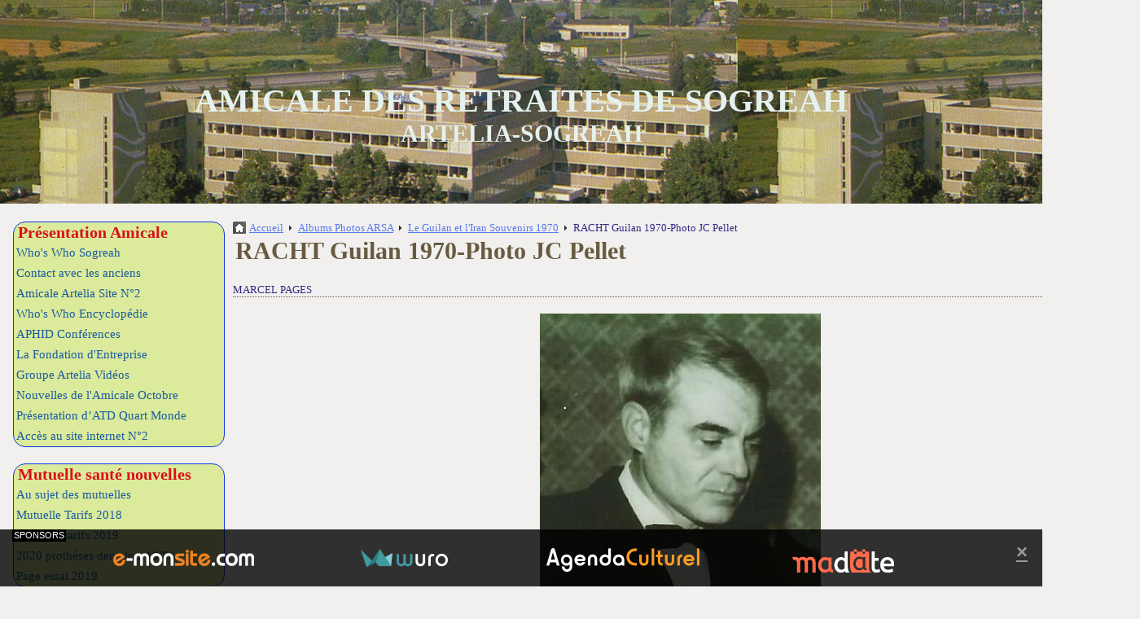

--- FILE ---
content_type: text/html; charset=UTF-8
request_url: https://amicaledesretraitesogreah.e-monsite.com/album/album-2-1/pages-marcel.html
body_size: 17868
content:
<!DOCTYPE html PUBLIC "-//W3C//DTD XHTML 1.0 Transitional//EN" "http://www.w3.org/TR/xhtml1/DTD/xhtml1-transitional.dtd">
    <html xmlns="http://www.w3.org/1999/xhtml" xmlns:og="http://ogp.me/ns#">
<head>

    <title>RACHT Guilan 1970-Photo JC Pellet</title>
    <meta http-equiv="X-UA-Compatible" content="IE=edge" />
    <link href="//amicaledesretraitesogreah.e-monsite.com/medias/static/themes/theme_v3/sites_commun.css?v=57" rel="stylesheet" type="text/css" />
    <link href="//amicaledesretraitesogreah.e-monsite.com/medias/static/themes/theme_v3/sites_layout1.css?v=57" rel="stylesheet" type="text/css" />
        <link href="//amicaledesretraitesogreah.e-monsite.com/medias/static/themes/icons/bitcons/black/icons.css" rel="stylesheet" type="text/css" />
    <link href="//amicaledesretraitesogreah.e-monsite.com/themes/combined.css" rel="stylesheet" />

    <script type="a1aa167ea2f17a01e22c5bb5-text/javascript" src="//amicaledesretraitesogreah.e-monsite.com/medias/static/themes/jquery/jquery.min.js?v=57"></script>
    <script type="a1aa167ea2f17a01e22c5bb5-text/javascript" src="//amicaledesretraitesogreah.e-monsite.com/themes/combined.js"></script>

        <!-- theme_v3 / autumnleaves -->
  <meta name="description" content="MARCEL PAGES" />
  <link rel="image_src" href="https://amicaledesretraitesogreah.e-monsite.com/medias/album/pages-marcel.jpg" />
  <meta property="og:image" content="https://amicaledesretraitesogreah.e-monsite.com/medias/album/pages-marcel.jpg" />
  <link rel="canonical" href="https://amicaledesretraitesogreah.e-monsite.com/album/album-2-1/pages-marcel.html">
<meta name="generator" content="e-monsite (e-monsite.com)" />
<meta http-equiv="content-language" content="fr" />
<meta http-equiv="content-type" content="text/html; charset=utf-8" />









    <script type="a1aa167ea2f17a01e22c5bb5-text/javascript">

        

        $(document).ready(function(){
                            
                    chargementmenu();
                });
    </script>

    <script async src="https://www.googletagmanager.com/gtag/js?id=G-4VN4372P6E" type="a1aa167ea2f17a01e22c5bb5-text/javascript"></script>
<script type="a1aa167ea2f17a01e22c5bb5-text/javascript">
    window.dataLayer = window.dataLayer || [];
    function gtag(){dataLayer.push(arguments);}
    
    gtag('consent', 'default', {
        'ad_storage': 'denied',
        'analytics_storage': 'denied'
    });
    
    gtag('js', new Date());
    gtag('config', 'G-4VN4372P6E');
</script>

    
</head>
<body class="structure_default">



<div id="body">

    
    

    
    
        <div id="header">
                <p><a href="//amicaledesretraitesogreah.e-monsite.com" title="AMICALE DES RETRAITES DE SOGREAH">AMICALE DES RETRAITES DE SOGREAH</a></p>
                <div class="sstitre">ARTELIA-SOGREAH</div>    </div>
    

    
    <div id="contenant">

        
                                <div id="menug">
                        
                        <div class="categorieg">
                                <h3 ><a href="https://amicaledesretraitesogreah.e-monsite.com/pages/presentation-amicale/" title="Présentation Amicale">Présentation Amicale</a></h3>
                                                <div class=" widget_page_category">
                         <ul class="pages_list_widget menu">
            
      
                        <li class="nav_item item1 first page odd_item"><a href="https://amicaledesretraitesogreah.e-monsite.com/pages/presentation-amicale/who-s-who-des-anciens-de-sogreah-1920-a-aujourd-hui.html" title="Who's Who Sogreah" class="menu_item">Who's Who Sogreah</a></li>
            
                                       <li class="nav_item item2 page even_item"><a href="https://amicaledesretraitesogreah.e-monsite.com/pages/presentation-amicale/page-1.html" title="Contact avec les anciens" class="menu_item">Contact avec les anciens</a></li>
            
                                       <li class="nav_item item3 page odd_item"><a href="https://amicaledesretraitesogreah.e-monsite.com/pages/presentation-amicale/amicale-artelia-site-inernet-n-2.html" title="Amicale Artelia Site N°2" class="menu_item">Amicale Artelia Site N°2</a></li>
            
                                       <li class="nav_item item4 page even_item"><a href="https://amicaledesretraitesogreah.e-monsite.com/pages/presentation-amicale/who-s-who-encyclopedie-de-l-energie.html" title="Who's Who Encyclopédie" class="menu_item">Who's Who Encyclopédie</a></li>
            
                                       <li class="nav_item item5 page odd_item"><a href="https://amicaledesretraitesogreah.e-monsite.com/pages/presentation-amicale/aphid-conferences.html" title="APHID Conférences" class="menu_item">APHID Conférences</a></li>
            
                                       <li class="nav_item item6 page even_item"><a href="https://amicaledesretraitesogreah.e-monsite.com/pages/presentation-amicale/la-fondation-d-entreprise-artelia-en-2012.html" title="La Fondation d'Entreprise" class="menu_item">La Fondation d'Entreprise</a></li>
            
                                       <li class="nav_item item7 page odd_item"><a href="https://amicaledesretraitesogreah.e-monsite.com/pages/presentation-amicale/groupe-artelia-videos.html" title="Groupe Artelia Vidéos" class="menu_item">Groupe Artelia Vidéos</a></li>
            
                                       <li class="nav_item item8 page even_item"><a href="https://amicaledesretraitesogreah.e-monsite.com/pages/presentation-amicale/nouvelles-de-l-amicale-octobre-2020.html" title="Nouvelles de l'Amicale Octobre" class="menu_item">Nouvelles de l'Amicale Octobre</a></li>
            
                                       <li class="nav_item item9 page odd_item"><a href="https://amicaledesretraitesogreah.e-monsite.com/pages/presentation-amicale/presentation-d-atd-quart-monde.html" title="Présentation d’ATD Quart Monde" class="menu_item">Présentation d’ATD Quart Monde</a></li>
            
                                       <li class="nav_item item10 last page even_item"><a href="https://amicaledesretraitesogreah.e-monsite.com/pages/presentation-amicale/acces-au-site-internet-cree-en-2018.html" title="Accès au site internet N°2" class="menu_item">Accès au site internet N°2</a></li>
            
                           
         </ul>
   


            </div>
        </div>
                
                        
        
                        <div class="categorieg">
                                <h3 ><a href="https://amicaledesretraitesogreah.e-monsite.com/pages/mutuelle-sante-nouvelles/" title="Mutuelle santé nouvelles">Mutuelle santé nouvelles</a></h3>
                                                <div class=" widget_page_category">
                         <ul class="pages_list_widget menu">
            
      
                        <li class="nav_item item1 first page odd_item"><a href="https://amicaledesretraitesogreah.e-monsite.com/pages/mutuelle-sante-nouvelles/au-sujet-des-mutuelles.html" title="Au sujet des mutuelles" class="menu_item">Au sujet des mutuelles</a></li>
            
                                       <li class="nav_item item2 page even_item"><a href="https://amicaledesretraitesogreah.e-monsite.com/pages/mutuelle-sante-nouvelles/mutuelle-aumentation-des-tarifs-en-2018.html" title="Mutuelle Tarifs 2018" class="menu_item">Mutuelle Tarifs 2018</a></li>
            
                                       <li class="nav_item item3 page odd_item"><a href="https://amicaledesretraitesogreah.e-monsite.com/pages/mutuelle-sante-nouvelles/mutuelle-tarifs-2019.html" title="Mutuelle tarifs 2019" class="menu_item">Mutuelle tarifs 2019</a></li>
            
                                       <li class="nav_item item4 page even_item"><a href="https://amicaledesretraitesogreah.e-monsite.com/pages/mutuelle-sante-nouvelles/mut.html" title="2020 prothèses dentaires 100%" class="menu_item">2020 prothèses dentaires 100%</a></li>
            
                                       <li class="nav_item item5 last page odd_item"><a href="https://amicaledesretraitesogreah.e-monsite.com/pages/mutuelle-sante-nouvelles/page-essai209.html" title="Page essai 2019" class="menu_item">Page essai 2019</a></li>
            
                           
         </ul>
   


            </div>
        </div>
                
        
        
                        <div class="categorieg">
                                <h3 ><a href="https://amicaledesretraitesogreah.e-monsite.com/pages/les-logos-de-sogreah-de-1920-a-2012/" title="Sogreah Histoire">Sogreah Histoire</a></h3>
                                                <div class=" widget_page_category">
                         <ul class="pages_list_widget menu">
            
      
                        <li class="nav_item item1 first page odd_item"><a href="https://amicaledesretraitesogreah.e-monsite.com/pages/les-logos-de-sogreah-de-1920-a-2012/histoire-de-sogreah-1917-2003.html" title="Histoire de Sogreah 1923-2003" class="menu_item">Histoire de Sogreah 1923-2003</a></li>
            
                                       <li class="nav_item item2 page even_item"><a href="https://amicaledesretraitesogreah.e-monsite.com/pages/les-logos-de-sogreah-de-1920-a-2012/nouvelles-de-sogreah-coteba.html" title="Nouvelles de Sogreah Coteba" class="menu_item">Nouvelles de Sogreah Coteba</a></li>
            
                                       <li class="nav_item item3 page odd_item"><a href="https://amicaledesretraitesogreah.e-monsite.com/pages/les-logos-de-sogreah-de-1920-a-2012/livre-sogreah-passion-d-un-metier.html" title="Sogreah Passion d'un métier" class="menu_item">Sogreah Passion d'un métier</a></li>
            
                                       <li class="nav_item item4 page even_item"><a href="https://amicaledesretraitesogreah.e-monsite.com/pages/les-logos-de-sogreah-de-1920-a-2012/logos-de-sogreah-1917-2012.html" title="Logos de Sogreah 1917-2012" class="menu_item">Logos de Sogreah 1917-2012</a></li>
            
                                       <li class="nav_item item5 page odd_item"><a href="https://amicaledesretraitesogreah.e-monsite.com/pages/les-logos-de-sogreah-de-1920-a-2012/histoire-de-sogreah-1955-1972.html" title="Histoire de Sogreah 1955-1972" class="menu_item">Histoire de Sogreah 1955-1972</a></li>
            
                                       <li class="nav_item item6 page even_item"><a href="https://amicaledesretraitesogreah.e-monsite.com/pages/les-logos-de-sogreah-de-1920-a-2012/1977-inauguration-bureaux-sogreah.html" title="1977 Inauguration Sogreah" class="menu_item">1977 Inauguration Sogreah</a></li>
            
                                       <li class="nav_item item7 page odd_item"><a href="https://amicaledesretraitesogreah.e-monsite.com/pages/les-logos-de-sogreah-de-1920-a-2012/1977-porte-ouvertes-18-mai.html" title="1977 Portes ouvertes 18 Mai" class="menu_item">1977 Portes ouvertes 18 Mai</a></li>
            
                                       <li class="nav_item item8 page even_item"><a href="https://amicaledesretraitesogreah.e-monsite.com/pages/les-logos-de-sogreah-de-1920-a-2012/1977-discours-jacques-bachelez.html" title="1977 Discours J Bachelez" class="menu_item">1977 Discours J Bachelez</a></li>
            
                                       <li class="nav_item item9 page odd_item"><a href="https://amicaledesretraitesogreah.e-monsite.com/pages/les-logos-de-sogreah-de-1920-a-2012/comte-d-entreprise-sogreah-16-juin-1978.html" title="CE Sogreah 16 Juin 1978" class="menu_item">CE Sogreah 16 Juin 1978</a></li>
            
                                       <li class="nav_item item10 page even_item"><a href="https://amicaledesretraitesogreah.e-monsite.com/pages/les-logos-de-sogreah-de-1920-a-2012/le-monde-26-octobre-1985.html" title="Article Le Monde 26 Oct 1985" class="menu_item">Article Le Monde 26 Oct 1985</a></li>
            
                                       <li class="nav_item item11 page odd_item"><a href="https://amicaledesretraitesogreah.e-monsite.com/pages/les-logos-de-sogreah-de-1920-a-2012/yves-darbon-discours-pre-retraites-1983.html" title="Discours Y Darbon 25 Mars 1983" class="menu_item">Discours Y Darbon 25 Mars 1983</a></li>
            
                                       <li class="nav_item item12 page even_item"><a href="https://amicaledesretraitesogreah.e-monsite.com/pages/les-logos-de-sogreah-de-1920-a-2012/2017-artelia-leader-de-l-annee-cci.html" title="2017 Artelia leader de l'année" class="menu_item">2017 Artelia leader de l'année</a></li>
            
                                       <li class="nav_item item13 page odd_item"><a href="https://amicaledesretraitesogreah.e-monsite.com/pages/les-logos-de-sogreah-de-1920-a-2012/histoire-du-service-edition.html" title="Histoire du service édition" class="menu_item">Histoire du service édition</a></li>
            
                                       <li class="nav_item item14 page even_item"><a href="https://amicaledesretraitesogreah.e-monsite.com/pages/les-logos-de-sogreah-de-1920-a-2012/service-edition-album-souvenirs.html" title="Service Edition Album souvenir" class="menu_item">Service Edition Album souvenir</a></li>
            
                                       <li class="nav_item item15 page odd_item"><a href="https://amicaledesretraitesogreah.e-monsite.com/pages/les-logos-de-sogreah-de-1920-a-2012/histoire-du-service-irrgation-drainage.html" title="1965 Histoire du SID" class="menu_item">1965 Histoire du SID</a></li>
            
                                       <li class="nav_item item16 page even_item"><a href="https://amicaledesretraitesogreah.e-monsite.com/pages/les-logos-de-sogreah-de-1920-a-2012/laboratoire-hydraulique-de-france.html" title="Labo Hydraulique de France" class="menu_item">Labo Hydraulique de France</a></li>
            
                                       <li class="nav_item item17 page odd_item"><a href="https://amicaledesretraitesogreah.e-monsite.com/pages/les-logos-de-sogreah-de-1920-a-2012/le-laboratoire-hydraulique-de-france.html" title="Les modèles numériques" class="menu_item">Les modèles numériques</a></li>
            
                                       <li class="nav_item item18 last page even_item"><a href="https://amicaledesretraitesogreah.e-monsite.com/pages/lettre-de-jp-gamot-4-decembre-1986.html" title="Lettre de JP Gamot 4 Déc 1986" class="menu_item">Lettre de JP Gamot 4 Déc 1986</a></li>
            
                           
         </ul>
   


            </div>
        </div>
                
        
        
                        <div class="categorieg">
                                <h3 ><a href="https://amicaledesretraitesogreah.e-monsite.com/pages/histoire-de-neyrpic/" title="Histoire de Neyrpic">Histoire de Neyrpic</a></h3>
                                                <div class=" widget_page_category">
                         <ul class="pages_list_widget menu">
            
      
                        <li class="nav_item item1 first page odd_item"><a href="https://amicaledesretraitesogreah.e-monsite.com/pages/histoire-de-neyrpic/1898-neyret-brenier-croix-rouge.html" title="1898 Neyret Brenier Croix Roug" class="menu_item">1898 Neyret Brenier Croix Roug</a></li>
            
                                       <li class="nav_item item2 page even_item"><a href="https://amicaledesretraitesogreah.e-monsite.com/pages/histoire-de-neyrpic/1898-turbine-neyret-brenier.html" title="1898 Turbine Neyret Brenier" class="menu_item">1898 Turbine Neyret Brenier</a></li>
            
                                       <li class="nav_item item3 page odd_item"><a href="https://amicaledesretraitesogreah.e-monsite.com/pages/histoire-de-neyrpic/1936-neyrpic-en-algerie.html" title="1936 Neyrpic en Algérie" class="menu_item">1936 Neyrpic en Algérie</a></li>
            
                                       <li class="nav_item item4 page even_item"><a href="https://amicaledesretraitesogreah.e-monsite.com/pages/histoire-de-neyrpic/1941-1964-neyrpic-algerie-p-clavaud.html" title="1941-1964 Neyrpic Paul Clavaud" class="menu_item">1941-1964 Neyrpic Paul Clavaud</a></li>
            
                                       <li class="nav_item item5 page odd_item"><a href="https://amicaledesretraitesogreah.e-monsite.com/pages/histoire-de-neyrpic/1953-ateliers-neyrpic-a-alger.html" title="1953 Ateliers Neyrpic à Alger" class="menu_item">1953 Ateliers Neyrpic à Alger</a></li>
            
                                       <li class="nav_item item6 page even_item"><a href="https://amicaledesretraitesogreah.e-monsite.com/pages/histoire-de-neyrpic/1917-neyret-brenier-croix-rouge.html" title="1966 Neyrpic Croix Rouge" class="menu_item">1966 Neyrpic Croix Rouge</a></li>
            
                                       <li class="nav_item item7 page odd_item"><a href="https://amicaledesretraitesogreah.e-monsite.com/pages/histoire-de-neyrpic/prototype-transport-par-cable.html" title="Prototype transport par cable" class="menu_item">Prototype transport par cable</a></li>
            
                                       <li class="nav_item item8 page even_item"><a href="https://amicaledesretraitesogreah.e-monsite.com/pages/histoire-de-neyrpic/souvenirs-des-anciens-de-neyrpic.html" title="Souvenirs anciens de Neyrpic" class="menu_item">Souvenirs anciens de Neyrpic</a></li>
            
                                       <li class="nav_item item9 page odd_item"><a href="https://amicaledesretraitesogreah.e-monsite.com/pages/histoire-de-neyrpic/centenaire-neypric-1918-2018.html" title="Centenaire Neyrpic 1918-2018" class="menu_item">Centenaire Neyrpic 1918-2018</a></li>
            
                                       <li class="nav_item item10 page even_item"><a href="https://amicaledesretraitesogreah.e-monsite.com/pages/histoire-de-neyrpic/expo-neyrpic-mars-2018.html" title="Expo Neyrpic Mars 2018" class="menu_item">Expo Neyrpic Mars 2018</a></li>
            
                                       <li class="nav_item item11 page odd_item"><a href="https://amicaledesretraitesogreah.e-monsite.com/pages/histoire-de-neyrpic/1918-2018-centenaire-neyrpic-3-films.html" title="1918 2018 Neyrpic 3 films" class="menu_item">1918 2018 Neyrpic 3 films</a></li>
            
                                       <li class="nav_item item12 page even_item"><a href="https://amicaledesretraitesogreah.e-monsite.com/pages/histoire-de-neyrpic/neyrpic-2020-centre-commercial.html" title="Neyrpic 2020 centre commercial" class="menu_item">Neyrpic 2020 centre commercial</a></li>
            
                                       <li class="nav_item item13 last page odd_item"><a href="https://amicaledesretraitesogreah.e-monsite.com/pages/histoire-de-neyrpic/2020-le-projet-de-telepherique.html" title="2020 Le projet de téléphérique" class="menu_item">2020 Le projet de téléphérique</a></li>
            
                           
         </ul>
   


            </div>
        </div>
                
        
        
                        <div class="categorieg">
                                <h3 ><a href="https://amicaledesretraitesogreah.e-monsite.com/pages/sogreah-a-saint-martin-d-heres/" title="Sog à St Martin d'Héres">Sog à St Martin d'Héres</a></h3>
                                                <div class=" widget_page_category">
                         <ul class="pages_list_widget menu">
            
      
                        <li class="nav_item item1 first page odd_item"><a href="https://amicaledesretraitesogreah.e-monsite.com/pages/sogreah-a-saint-martin-d-heres/bureaux-sogreah-a-smh-1970.html" title="Bureaux Sogreah à SMH 1970" class="menu_item">Bureaux Sogreah à SMH 1970</a></li>
            
                                       <li class="nav_item item2 last page even_item"><a href="https://amicaledesretraitesogreah.e-monsite.com/pages/sogreah-a-saint-martin-d-heres/ateliers-neyrpic-a-la-croix-rouge.html" title="La Croix Rouge en Mai 2018" class="menu_item">La Croix Rouge en Mai 2018</a></li>
            
                           
         </ul>
   


            </div>
        </div>
                
        
        
                        <div class="categorieg">
                                <h3 ><a href="https://amicaledesretraitesogreah.e-monsite.com/pages/les-grands-chantiers/" title="Grands chantiers">Grands chantiers</a></h3>
                                                <div class=" widget_page_category">
                         <ul class="pages_list_widget menu">
                                    <li class="nav_item category1 first last category odd_item"><a href="https://amicaledesretraitesogreah.e-monsite.com/pages/les-grands-chantiers/1997-premier-voyage-a-chongqing/" class="menu_item">1997 Chongqing 1997 2006 <small>(9)</small></a>
                                 <ul class="submenu first">
                                                                  <li class="item1 page odd_item"><a href="https://amicaledesretraitesogreah.e-monsite.com/pages/les-grands-chantiers/1997-premier-voyage-a-chongqing/la-maison-de-la-marine-francaise.html" title="1902 Marine Française Chongqin">1902 Marine Française Chongqin</a></li>
                        
                                                                     <li class="item2 page even_item"><a href="https://amicaledesretraitesogreah.e-monsite.com/pages/les-grands-chantiers/1997-premier-voyage-a-chongqing/on-a-chinese-screen.html" title="1922 On a Chinese Screen WSM">1922 On a Chinese Screen WSM</a></li>
                        
                                                                     <li class="item3 page odd_item"><a href="https://amicaledesretraitesogreah.e-monsite.com/pages/les-grands-chantiers/1997-premier-voyage-a-chongqing/1973.html" title="1973 Lucien Bodard Vidéo">1973 Lucien Bodard Vidéo</a></li>
                        
                                                                     <li class="item4 page even_item"><a href="https://amicaledesretraitesogreah.e-monsite.com/pages/les-grands-chantiers/1997-premier-voyage-a-chongqing/chongqing.html" title="1997 Chongqing Mission 1">1997 Chongqing Mission 1</a></li>
                        
                                                                     <li class="item5 page odd_item"><a href="https://amicaledesretraitesogreah.e-monsite.com/pages/les-grands-chantiers/1997-premier-voyage-a-chongqing/1997-pemiere-mission-a-chongqing.html" title="1998 Chongqing Challenge CEI">1998 Chongqing Challenge CEI</a></li>
                        
                                                                     <li class="item6 page even_item"><a href="https://amicaledesretraitesogreah.e-monsite.com/pages/les-grands-chantiers/1997-premier-voyage-a-chongqing/2005-tunnel-sous-le-yang-tseu-kiang.html" title="2005 Tunnel sous le Yang tseu">2005 Tunnel sous le Yang tseu</a></li>
                        
                                                                     <li class="item7 page odd_item"><a href="https://amicaledesretraitesogreah.e-monsite.com/pages/les-grands-chantiers/1997-premier-voyage-a-chongqing/2005-barrage-des-trois-gorges.html" title="2005 Barrage des trois gorges">2005 Barrage des trois gorges</a></li>
                        
                                                                     <li class="item8 page even_item"><a href="https://amicaledesretraitesogreah.e-monsite.com/pages/les-grands-chantiers/1997-premier-voyage-a-chongqing/2009-return-to-chongqing.html" title="2009 Return to Chongqing">2009 Return to Chongqing</a></li>
                        
                                                                     <li class="item9 page last_submenu_item odd_item"><a href="https://amicaledesretraitesogreah.e-monsite.com/pages/les-grands-chantiers/1997-premier-voyage-a-chongqing/2004-tangjiatuo-jiguanshi-wwtp.html" title="2004 Tangjiatuo & Jiguanshi WW">2004 Tangjiatuo & Jiguanshi WW</a></li>
                        
                                                               </ul>
                              </li>
                                          
      
                        <li class="nav_item item1 first page odd_item"><a href="https://amicaledesretraitesogreah.e-monsite.com/pages/les-grands-chantiers/1944-le-modele-traverse-du-rhin.html" title="1944 Le modèle Traversée Rhin" class="menu_item">1944 Le modèle Traversée Rhin</a></li>
            
                                       <li class="nav_item item2 page even_item"><a href="https://amicaledesretraitesogreah.e-monsite.com/pages/les-grands-chantiers/1957-barrage-de-serre-poncon.html" title="1957 Barrage de Serre Poncon" class="menu_item">1957 Barrage de Serre Poncon</a></li>
            
                                       <li class="nav_item item3 page odd_item"><a href="https://amicaledesretraitesogreah.e-monsite.com/pages/les-grands-chantiers/1964-khashm-el-girba.html" title="1964 Khashm el Girba" class="menu_item">1964 Khashm el Girba</a></li>
            
                                       <li class="nav_item item4 page even_item"><a href="https://amicaledesretraitesogreah.e-monsite.com/pages/les-grands-chantiers/1965-hassi-messaoud.html" title="1965 Hassi Messaoud" class="menu_item">1965 Hassi Messaoud</a></li>
            
                                       <li class="nav_item item5 page odd_item"><a href="https://amicaledesretraitesogreah.e-monsite.com/pages/les-grands-chantiers/1965-la-base-d-irara-a-hassi-messaoud.html" title="1965 Sahara Hassi Messaoud" class="menu_item">1965 Sahara Hassi Messaoud</a></li>
            
                                       <li class="nav_item item6 page even_item"><a href="https://amicaledesretraitesogreah.e-monsite.com/pages/les-grands-chantiers/mahaweli-ganga-sri-lanka.html" title="1971 Mahaweli Ganga Sri Lanka" class="menu_item">1971 Mahaweli Ganga Sri Lanka</a></li>
            
                                       <li class="nav_item item7 page odd_item"><a href="https://amicaledesretraitesogreah.e-monsite.com/pages/les-grands-chantiers/1968-abu-dhabi-drip-irrigation.html" title="1968 Abu Dhabi Drip irrigation" class="menu_item">1968 Abu Dhabi Drip irrigation</a></li>
            
                                       <li class="nav_item item8 page even_item"><a href="https://amicaledesretraitesogreah.e-monsite.com/pages/les-grands-chantiers/1976-afghanistan-barrage-de-bakhshabad.html" title="1976 Afghanistan Bakhshabad Da" class="menu_item">1976 Afghanistan Bakhshabad Da</a></li>
            
                                       <li class="nav_item item9 page odd_item"><a href="https://amicaledesretraitesogreah.e-monsite.com/pages/les-grands-chantiers/1977-libye-developpement-l-irrigation.html" title="1977 Libye  irrigation" class="menu_item">1977 Libye  irrigation</a></li>
            
                                       <li class="nav_item item10 page even_item"><a href="https://amicaledesretraitesogreah.e-monsite.com/pages/les-grands-chantiers/1978-souvenirs-de-larissa.html" title="1978 Forages Thessalie Grèce" class="menu_item">1978 Forages Thessalie Grèce</a></li>
            
                                       <li class="nav_item item11 page odd_item"><a href="https://amicaledesretraitesogreah.e-monsite.com/pages/les-grands-chantiers/1978-barrage-de-vinca.html" title="1978 Barrage de Vinca" class="menu_item">1978 Barrage de Vinca</a></li>
            
                                       <li class="nav_item item12 page even_item"><a href="https://amicaledesretraitesogreah.e-monsite.com/pages/les-grands-chantiers/cjc-jabotabek-indonesie-1978.html" title="1978 CJC-Jabotabek Indonésie" class="menu_item">1978 CJC-Jabotabek Indonésie</a></li>
            
                                       <li class="nav_item item13 page odd_item"><a href="https://amicaledesretraitesogreah.e-monsite.com/pages/les-grands-chantiers/les-grands-travaux-de-la-semry-au-cameroun-film.html" title="1979 Les travaux de la Semry" class="menu_item">1979 Les travaux de la Semry</a></li>
            
                                       <li class="nav_item item14 page even_item"><a href="https://amicaledesretraitesogreah.e-monsite.com/pages/les-grands-chantiers/les-usines-flottantes.html" title="1980 Les usines flottantes" class="menu_item">1980 Les usines flottantes</a></li>
            
                                       <li class="nav_item item15 page odd_item"><a href="https://amicaledesretraitesogreah.e-monsite.com/pages/les-grands-chantiers/greenup-dam-hydroelectric-plant-hamilton-ohio.html" title="1982 WTLOVE Generating Station" class="menu_item">1982 WTLOVE Generating Station</a></li>
            
                                       <li class="nav_item item16 page even_item"><a href="https://amicaledesretraitesogreah.e-monsite.com/pages/les-grands-chantiers/wtlove-generating-station-ohio-film-1982.html" title="1982 WTLOVE Film G Langlois" class="menu_item">1982 WTLOVE Film G Langlois</a></li>
            
                                       <li class="nav_item item17 page odd_item"><a href="https://amicaledesretraitesogreah.e-monsite.com/pages/les-grands-chantiers/1987-barrage-de-nangbeto-togo.html" title="1987 Barrage de Nangbéto" class="menu_item">1987 Barrage de Nangbéto</a></li>
            
                                       <li class="nav_item item18 page even_item"><a href="https://amicaledesretraitesogreah.e-monsite.com/pages/les-grands-chantiers/adduction-d-eau-pour-le-koweit-1988.html" title="1988 Adduction d’eau  Koweit" class="menu_item">1988 Adduction d’eau  Koweit</a></li>
            
                                       <li class="nav_item item19 page odd_item"><a href="https://amicaledesretraitesogreah.e-monsite.com/pages/les-grands-chantiers/jakarta-tangerang-eau-cisadane-1989.html" title="1989 Jakarta Eau Cisadane" class="menu_item">1989 Jakarta Eau Cisadane</a></li>
            
                                       <li class="nav_item item20 page even_item"><a href="https://amicaledesretraitesogreah.e-monsite.com/pages/les-grands-chantiers/1989-bassin-velodrome-eybens.html" title="1989 Bassin-Vélodrome Eybens" class="menu_item">1989 Bassin-Vélodrome Eybens</a></li>
            
                                       <li class="nav_item item21 page odd_item"><a href="https://amicaledesretraitesogreah.e-monsite.com/pages/les-grands-chantiers/sidney-a-murray-jr-hydroelectric-station-vidalia-louisiane.html" title="1990 Vidalia Sidney A Murray 1" class="menu_item">1990 Vidalia Sidney A Murray 1</a></li>
            
                                       <li class="nav_item item22 page even_item"><a href="https://amicaledesretraitesogreah.e-monsite.com/pages/les-grands-chantiers/1990-historique-du-chantier-vidalia.html" title="1990 Histoire de Vidalia 2" class="menu_item">1990 Histoire de Vidalia 2</a></li>
            
                                       <li class="nav_item item23 page odd_item"><a href="https://amicaledesretraitesogreah.e-monsite.com/pages/les-grands-chantiers/1990-vidalia-film-transport-new-orleans-a-vidalia.html" title="1990 Vidalia Lancaster Laukhof" class="menu_item">1990 Vidalia Lancaster Laukhof</a></li>
            
                                       <li class="nav_item item24 page even_item"><a href="https://amicaledesretraitesogreah.e-monsite.com/pages/les-grands-chantiers/1990-film-vidalia-kvaerner.html" title="1990 Film Vidalia Kvaerner 4" class="menu_item">1990 Film Vidalia Kvaerner 4</a></li>
            
                                       <li class="nav_item item25 page odd_item"><a href="https://amicaledesretraitesogreah.e-monsite.com/pages/les-grands-chantiers/1990-film-barge-mississipi-river.html" title="1990 Barge sur le Mississipi P" class="menu_item">1990 Barge sur le Mississipi P</a></li>
            
                                       <li class="nav_item item26 page even_item"><a href="https://amicaledesretraitesogreah.e-monsite.com/pages/les-grands-chantiers/l-eau-en-toutes-lettres.html" title="1991 L’Eau en toutes lettres" class="menu_item">1991 L’Eau en toutes lettres</a></li>
            
                                       <li class="nav_item item27 page odd_item"><a href="https://amicaledesretraitesogreah.e-monsite.com/pages/les-grands-chantiers/le-barrage-de-turkwell-kenya.html" title="1991 Barrage de Turkwel Kenya" class="menu_item">1991 Barrage de Turkwel Kenya</a></li>
            
                                       <li class="nav_item item28 page even_item"><a href="https://amicaledesretraitesogreah.e-monsite.com/pages/les-grands-chantiers/green-up-et-vidalia-film-1992.html" title="1992 Green up et Vidalia Film" class="menu_item">1992 Green up et Vidalia Film</a></li>
            
                                       <li class="nav_item item29 page odd_item"><a href="https://amicaledesretraitesogreah.e-monsite.com/pages/les-grands-chantiers/le-barrage-de-new-esna-egypte.html" title="1994 Barrage de New Esna Egypt" class="menu_item">1994 Barrage de New Esna Egypt</a></li>
            
                                       <li class="nav_item item30 page even_item"><a href="https://amicaledesretraitesogreah.e-monsite.com/pages/les-grands-chantiers/1994-le-film-new-esna-pm-bernard.html" title="1994 Film NewEsna PM BERNARD" class="menu_item">1994 Film NewEsna PM BERNARD</a></li>
            
                                       <li class="nav_item item31 page odd_item"><a href="https://amicaledesretraitesogreah.e-monsite.com/pages/les-grands-chantiers/pak-mun-dam-mekong-river-basin-thailand.html" title="1994 Pak Mun Dam Mekong River" class="menu_item">1994 Pak Mun Dam Mekong River</a></li>
            
                                       <li class="nav_item item32 page even_item"><a href="https://amicaledesretraitesogreah.e-monsite.com/pages/les-grands-chantiers/1994-pak-mun-dam-photos-equipe.html" title="1994 Pak Mun Dam photos équipe" class="menu_item">1994 Pak Mun Dam photos équipe</a></li>
            
                                       <li class="nav_item item33 page odd_item"><a href="https://amicaledesretraitesogreah.e-monsite.com/pages/les-grands-chantiers/1996-phnom-penh-les-chantiers-de-l-eau-2.html" title="1995 Phnom Penh Les chantiers" class="menu_item">1995 Phnom Penh Les chantiers</a></li>
            
                                       <li class="nav_item item34 page even_item"><a href="https://amicaledesretraitesogreah.e-monsite.com/pages/les-grands-chantiers/1996-la-soif-du-monde-ek-sonn-chan.html" title="1996 La Soif du Monde Ek Sonn" class="menu_item">1996 La Soif du Monde Ek Sonn</a></li>
            
                                       <li class="nav_item item35 page odd_item"><a href="https://amicaledesretraitesogreah.e-monsite.com/pages/les-grands-chantiers/1996-sauvegarde-angkor.html" title="1996 Sauvegarde Angkor" class="menu_item">1996 Sauvegarde Angkor</a></li>
            
                                       <li class="nav_item item36 page even_item"><a href="https://amicaledesretraitesogreah.e-monsite.com/pages/les-grands-chantiers/1996-phnom-penh-la-grande-crue.html" title="1996Phnom Penh la grande crue" class="menu_item">1996Phnom Penh la grande crue</a></li>
            
                                       <li class="nav_item item37 page odd_item"><a href="https://amicaledesretraitesogreah.e-monsite.com/pages/les-grands-chantiers/1987-1998-barrage-voute-de-katse-lesotho.html" title="1998 Barrage Katsé Lesotho" class="menu_item">1998 Barrage Katsé Lesotho</a></li>
            
                                       <li class="nav_item item38 page even_item"><a href="https://amicaledesretraitesogreah.e-monsite.com/pages/les-grands-chantiers/katse-video.html" title="1998 Overview of the Katse Dam" class="menu_item">1998 Overview of the Katse Dam</a></li>
            
                                       <li class="nav_item item39 page odd_item"><a href="https://amicaledesretraitesogreah.e-monsite.com/pages/les-grands-chantiers/2000-toshka-egypte.html" title="2004 Toshka Egypte Annexe" class="menu_item">2004 Toshka Egypte Annexe</a></li>
            
                                       <li class="nav_item item40 page even_item"><a href="https://amicaledesretraitesogreah.e-monsite.com/pages/les-grands-chantiers/toshka-new-valley.html" title="2004 Toshka New Valley" class="menu_item">2004 Toshka New Valley</a></li>
            
                                       <li class="nav_item item41 page odd_item"><a href="https://amicaledesretraitesogreah.e-monsite.com/pages/les-grands-chantiers/2006-qatar-national-water-resources-management-and-development-strategy.html" title="2006 Qatar Water  Management" class="menu_item">2006 Qatar Water  Management</a></li>
            
                                       <li class="nav_item item42 last page even_item"><a href="https://amicaledesretraitesogreah.e-monsite.com/pages/les-grands-chantiers/page-vide-2.html" title="Quelle heure est il" class="menu_item">Quelle heure est il</a></li>
            
                           
         </ul>
   


            </div>
        </div>
                
        
        
                        <div class="categorieg">
                                <h3 ><a href="https://amicaledesretraitesogreah.e-monsite.com/pages/prospective-et-developpement/" title="Le service 3E">Le service 3E</a></h3>
                                                <div class=" widget_page_category">
                         <ul class="pages_list_widget menu">
            
      
                        <li class="nav_item item1 first page odd_item"><a href="https://amicaledesretraitesogreah.e-monsite.com/pages/prospective-et-developpement/andre-sousbie.html" title="André Sousbie" class="menu_item">André Sousbie</a></li>
            
                                       <li class="nav_item item2 page even_item"><a href="https://amicaledesretraitesogreah.e-monsite.com/pages/prospective-et-developpement/histoire-du-ses-1969.html" title="Prospective et développement" class="menu_item">Prospective et développement</a></li>
            
                                       <li class="nav_item item3 page odd_item"><a href="https://amicaledesretraitesogreah.e-monsite.com/pages/prospective-et-developpement/sociologie-developpement.html" title="Sociologie & Développement" class="menu_item">Sociologie & Développement</a></li>
            
                                       <li class="nav_item item4 page even_item"><a href="https://amicaledesretraitesogreah.e-monsite.com/pages/prospective-et-developpement/bernard-simon-souvenirs-annees-70.html" title="Bernard Simon - Souvenirs 1970" class="menu_item">Bernard Simon - Souvenirs 1970</a></li>
            
                                       <li class="nav_item item5 page odd_item"><a href="https://amicaledesretraitesogreah.e-monsite.com/pages/prospective-et-developpement/histoires-d-elephants-bernard-simon.html" title="Histoires d'éléphants B.Simon" class="menu_item">Histoires d'éléphants B.Simon</a></li>
            
                                       <li class="nav_item item6 page even_item"><a href="https://amicaledesretraitesogreah.e-monsite.com/pages/prospective-et-developpement/maurice-asseo.html" title="Maurice Asséo" class="menu_item">Maurice Asséo</a></li>
            
                                       <li class="nav_item item7 page odd_item"><a href="https://amicaledesretraitesogreah.e-monsite.com/pages/prospective-et-developpement/les-grands-mobiles.html" title="Les grands Mobiles" class="menu_item">Les grands Mobiles</a></li>
            
                                       <li class="nav_item item8 last page even_item"><a href="https://amicaledesretraitesogreah.e-monsite.com/pages/prospective-et-developpement/1947-c-est-arrive-demain-film-ina.html" title="1947 INA C'est arrivé demain" class="menu_item">1947 INA C'est arrivé demain</a></li>
            
                           
         </ul>
   


            </div>
        </div>
                
        
        
                        <div class="categorieg">
                                <h3 ><a href="https://amicaledesretraitesogreah.e-monsite.com/pages/visites-en-daupine/" title="Les inventeurs">Les inventeurs</a></h3>
                                                <div class=" widget_page_category">
                         <ul class="pages_list_widget menu">
            
      
                        <li class="nav_item item1 first page odd_item"><a href="https://amicaledesretraitesogreah.e-monsite.com/pages/visites-en-daupine/araymond-150-ans-d-histoire.html" title="ARaymond 150 ans d'Histoire" class="menu_item">ARaymond 150 ans d'Histoire</a></li>
            
                                       <li class="nav_item item2 page even_item"><a href="https://amicaledesretraitesogreah.e-monsite.com/pages/visites-en-daupine/araymond-inauguration-musee-9-dec-2005.html" title="ARaymond Inauguration Musée" class="menu_item">ARaymond Inauguration Musée</a></li>
            
                                       <li class="nav_item item3 page odd_item"><a href="https://amicaledesretraitesogreah.e-monsite.com/pages/visites-en-daupine/araymond-photos-souvenirs.html" title="ARaymond Photos souvenirs" class="menu_item">ARaymond Photos souvenirs</a></li>
            
                                       <li class="nav_item item4 page even_item"><a href="https://amicaledesretraitesogreah.e-monsite.com/pages/visites-en-daupine/araymond-visite-musee-avril-2013.html" title="ARaymond Visite Musée 2013" class="menu_item">ARaymond Visite Musée 2013</a></li>
            
                                       <li class="nav_item item5 page odd_item"><a href="https://amicaledesretraitesogreah.e-monsite.com/pages/visites-en-daupine/rene-farnier-l-homme-des-oeillets.html" title="R Farnier l'homme des oeillets" class="menu_item">R Farnier l'homme des oeillets</a></li>
            
                                       <li class="nav_item item6 page even_item"><a href="https://amicaledesretraitesogreah.e-monsite.com/pages/visites-en-daupine/bouchayer-jean-le-chatelier-page-1-3.html" title="Bouchayer Jean Le Chatelier P1" class="menu_item">Bouchayer Jean Le Chatelier P1</a></li>
            
                                       <li class="nav_item item7 page odd_item"><a href="https://amicaledesretraitesogreah.e-monsite.com/pages/visites-en-daupine/bouchayer-suite.html" title="Bouchayer Le Chatelier suite 2" class="menu_item">Bouchayer Le Chatelier suite 2</a></li>
            
                                       <li class="nav_item item8 page even_item"><a href="https://amicaledesretraitesogreah.e-monsite.com/pages/visites-en-daupine/bouchayer-le-chatelier-suite-3.html" title="Bouchayer Le Chatelier suite 3" class="menu_item">Bouchayer Le Chatelier suite 3</a></li>
            
                                       <li class="nav_item item9 page odd_item"><a href="https://amicaledesretraitesogreah.e-monsite.com/pages/visites-en-daupine/charles-albert-keller.html" title="Charles Albert Keller" class="menu_item">Charles Albert Keller</a></li>
            
                                       <li class="nav_item item10 page even_item"><a href="https://amicaledesretraitesogreah.e-monsite.com/pages/visites-en-daupine/la-maison-berges-musee-de-la-houille-blanche.html" title="Aristide Berges" class="menu_item">Aristide Berges</a></li>
            
                                       <li class="nav_item item11 page odd_item"><a href="https://amicaledesretraitesogreah.e-monsite.com/pages/visites-en-daupine/abbe-cayere-neyrpic.html" title="Abbé Cayère Neyrpic" class="menu_item">Abbé Cayère Neyrpic</a></li>
            
                                       <li class="nav_item item12 page even_item"><a href="https://amicaledesretraitesogreah.e-monsite.com/pages/visites-en-daupine/paul-cayere-1892-1967.html" title="Paul Cayère 1892-1967" class="menu_item">Paul Cayère 1892-1967</a></li>
            
                                       <li class="nav_item item13 page odd_item"><a href="https://amicaledesretraitesogreah.e-monsite.com/pages/visites-en-daupine/pierre-danel-1902-1966.html" title="Pierre Danel 1902-1966" class="menu_item">Pierre Danel 1902-1966</a></li>
            
                                       <li class="nav_item item14 page even_item"><a href="https://amicaledesretraitesogreah.e-monsite.com/pages/visites-en-daupine/gssm.html" title="Gaston Sauvage de Saint Marc" class="menu_item">Gaston Sauvage de Saint Marc</a></li>
            
                                       <li class="nav_item item15 page odd_item"><a href="https://amicaledesretraitesogreah.e-monsite.com/pages/visites-en-daupine/eoliennes-neyrpic-sogreah-1957.html" title="Eoliennes Neyrpic Sogreah 1957" class="menu_item">Eoliennes Neyrpic Sogreah 1957</a></li>
            
                                       <li class="nav_item item16 page even_item"><a href="https://amicaledesretraitesogreah.e-monsite.com/pages/visites-en-daupine/louis-vadot.html" title="Bio L.Vadot par Perroud Combes" class="menu_item">Bio L.Vadot par Perroud Combes</a></li>
            
                                       <li class="nav_item item17 page odd_item"><a href="https://amicaledesretraitesogreah.e-monsite.com/pages/visites-en-daupine/eoliennes-neyrpic-sogreah.html" title="Eoliennes Neyrpic Sogreah FDMF" class="menu_item">Eoliennes Neyrpic Sogreah FDMF</a></li>
            
                                       <li class="nav_item item18 page even_item"><a href="https://amicaledesretraitesogreah.e-monsite.com/pages/visites-en-daupine/arnauld-chevallier-accropode.html" title="Arnauld Chevallier Accropode" class="menu_item">Arnauld Chevallier Accropode</a></li>
            
                                       <li class="nav_item item19 page odd_item"><a href="https://amicaledesretraitesogreah.e-monsite.com/pages/visites-en-daupine/eugene-freyssinet.html" title="Accropodes Aphid Octobre 2017" class="menu_item">Accropodes Aphid Octobre 2017</a></li>
            
                                       <li class="nav_item item20 page even_item"><a href="https://amicaledesretraitesogreah.e-monsite.com/pages/visites-en-daupine/tetrapodes-accropodes-boucliers-des-littoraux.html" title="Tétrapodes boucliers" class="menu_item">Tétrapodes boucliers</a></li>
            
                                       <li class="nav_item item21 last page odd_item"><a href="https://amicaledesretraitesogreah.e-monsite.com/pages/visites-en-daupine/cli-concrete-layer-innovations.html" title="CLI Concrete Layer Innovations" class="menu_item">CLI Concrete Layer Innovations</a></li>
            
                           
         </ul>
   


            </div>
        </div>
                
        
        
                        <div class="categorieg">
                                <h3 ><a href="https://amicaledesretraitesogreah.e-monsite.com/pages/laboratoire-modeles-reduits/" title="Laboratoire Modèles réduits">Laboratoire Modèles réduits</a></h3>
                                                <div class=" widget_page_category">
                         <ul class="pages_list_widget menu">
            
      
                        <li class="nav_item item1 first page odd_item"><a href="https://amicaledesretraitesogreah.e-monsite.com/pages/laboratoire-modeles-reduits/bassin-a-houle-du-laboratoire.html" title="Bassin à houle du laboratoire" class="menu_item">Bassin à houle du laboratoire</a></li>
            
                                       <li class="nav_item item2 page even_item"><a href="https://amicaledesretraitesogreah.e-monsite.com/pages/laboratoire-modeles-reduits/le-laboratoire-de-sogreah-a-beauvert-en-1969.html" title="Le laboratoire  en 1969" class="menu_item">Le laboratoire  en 1969</a></li>
            
                                       <li class="nav_item item3 page odd_item"><a href="https://amicaledesretraitesogreah.e-monsite.com/pages/laboratoire-modeles-reduits/1998-modele-mont-saint-michel.html" title="1998 Modèle Mont Saint Michel" class="menu_item">1998 Modèle Mont Saint Michel</a></li>
            
                                       <li class="nav_item item4 page even_item"><a href="https://amicaledesretraitesogreah.e-monsite.com/pages/laboratoire-modeles-reduits/oleron-port-la-cotiniere.html" title="Oléron Port la Cotinière" class="menu_item">Oléron Port la Cotinière</a></li>
            
                                       <li class="nav_item item5 last page odd_item"><a href="https://amicaledesretraitesogreah.e-monsite.com/pages/laboratoire-modeles-reduits/visite-chantier-port-de-la-cotiniere.html" title="Visite  Port de la Cotinière" class="menu_item">Visite  Port de la Cotinière</a></li>
            
                           
         </ul>
   


            </div>
        </div>
                
        
        
                        <div class="categorieg">
                                <h3 ><a href="https://amicaledesretraitesogreah.e-monsite.com/pages/port-revel/" title="Port  Revel">Port  Revel</a></h3>
                                                <div class=" widget_page_category">
                         <ul class="pages_list_widget menu">
            
      
                        <li class="nav_item item1 first page odd_item"><a href="https://amicaledesretraitesogreah.e-monsite.com/pages/port-revel/1967-esso-et-port-revel.html" title="1967 Esso et Port Revel" class="menu_item">1967 Esso et Port Revel</a></li>
            
                                       <li class="nav_item item2 page even_item"><a href="https://amicaledesretraitesogreah.e-monsite.com/pages/port-revel/port-revel-article-du-magazine-ca-m-interesse.html" title="Port Revel Mag ça m'intéresse" class="menu_item">Port Revel Mag ça m'intéresse</a></li>
            
                                       <li class="nav_item item3 page odd_item"><a href="https://amicaledesretraitesogreah.e-monsite.com/pages/port-revel/port-revel-depart-en-croisiere-2014.html" title="Port Revel - Départ croisière" class="menu_item">Port Revel - Départ croisière</a></li>
            
                                       <li class="nav_item item4 page even_item"><a href="https://amicaledesretraitesogreah.e-monsite.com/pages/port-revel/le-centre-d-entrainement-a-la-man-uvre-des-navires.html" title="Port Revel Navires" class="menu_item">Port Revel Navires</a></li>
            
                                       <li class="nav_item item5 page odd_item"><a href="https://amicaledesretraitesogreah.e-monsite.com/pages/port-revel/port-revel-article-courrier-international-n-424.html" title="Port Revel  Article 1998" class="menu_item">Port Revel  Article 1998</a></li>
            
                                       <li class="nav_item item6 last page even_item"><a href="https://amicaledesretraitesogreah.e-monsite.com/pages/port-revel/2017-port-revel-fete-ses-50-ans.html" title="Port Revel  fête ses 50 ans" class="menu_item">Port Revel  fête ses 50 ans</a></li>
            
                           
         </ul>
   


            </div>
        </div>
                
        
        
                        <div class="categorieg">
                                <h3 ><a href="https://amicaledesretraitesogreah.e-monsite.com/pages/distinctions-decorations/" title="Distinctions Décorations">Distinctions Décorations</a></h3>
                                                <div class=" widget_page_category">
                         <ul class="pages_list_widget menu">
            
      
                        <li class="nav_item item1 first page odd_item"><a href="https://amicaledesretraitesogreah.e-monsite.com/pages/distinctions-decorations/andre-savatier-chevalier-legion-d-honneur.html" title="André Savatier Légion Honneur" class="menu_item">André Savatier Légion Honneur</a></li>
            
                                       <li class="nav_item item2 page even_item"><a href="https://amicaledesretraitesogreah.e-monsite.com/pages/distinctions-decorations/maurice-ruitton-chevalier-legion-d-honneur.html" title="Maurice Ruitton Légion Honneur" class="menu_item">Maurice Ruitton Légion Honneur</a></li>
            
                                       <li class="nav_item item3 page odd_item"><a href="https://amicaledesretraitesogreah.e-monsite.com/pages/distinctions-decorations/maurice-ruitton-chevalier-de-l-ordre-national-du-merite.html" title="Maurice Ruitton Ordre National" class="menu_item">Maurice Ruitton Ordre National</a></li>
            
                                       <li class="nav_item item4 page even_item"><a href="https://amicaledesretraitesogreah.e-monsite.com/pages/distinctions-decorations/discours-de-frederic-ruitton-allinieu.html" title="Discours de Frédéric Ruitton A" class="menu_item">Discours de Frédéric Ruitton A</a></li>
            
                                       <li class="nav_item item5 page odd_item"><a href="https://amicaledesretraitesogreah.e-monsite.com/pages/distinctions-decorations/medailles-du-travail.html" title="Médailles du travail" class="menu_item">Médailles du travail</a></li>
            
                                       <li class="nav_item item6 page even_item"><a href="https://amicaledesretraitesogreah.e-monsite.com/pages/distinctions-decorations/1994-medaille-alcatel-25-ans.html" title="1994 Médaille Alcatel 25 ans" class="menu_item">1994 Médaille Alcatel 25 ans</a></li>
            
                                       <li class="nav_item item7 page odd_item"><a href="https://amicaledesretraitesogreah.e-monsite.com/pages/distinctions-decorations/1960-sainte-catherine.html" title="1960 Sainte Catherine" class="menu_item">1960 Sainte Catherine</a></li>
            
                                       <li class="nav_item item8 last page even_item"><a href="https://amicaledesretraitesogreah.e-monsite.com/pages/distinctions-decorations/famille-savatier-noces-d-ebene.html" title="Famille Savatier Noces d'Ebène" class="menu_item">Famille Savatier Noces d'Ebène</a></li>
            
                           
         </ul>
   


            </div>
        </div>
                
        
        
                        <div class="categorieg">
                                <h3 ><a href="https://amicaledesretraitesogreah.e-monsite.com/pages/voyages-voyages/" title="Voyages Voyages">Voyages Voyages</a></h3>
                                                <div class=" widget_page_category">
                         <ul class="pages_list_widget menu">
            
      
                        <li class="nav_item item1 first page odd_item"><a href="https://amicaledesretraitesogreah.e-monsite.com/pages/voyages-voyages/mini-transat-la-rochelle-la-palmas-martinique-2017.html" title="Transat La Rochelle Las Palmas" class="menu_item">Transat La Rochelle Las Palmas</a></li>
            
                                       <li class="nav_item item2 page even_item"><a href="https://amicaledesretraitesogreah.e-monsite.com/pages/voyages-voyages/la-rochelle-capitale-de-la-plaisance-en-charente-maritime.html" title="La Rochelle voile 1945 2005" class="menu_item">La Rochelle voile 1945 2005</a></li>
            
                                       <li class="nav_item item3 page odd_item"><a href="https://amicaledesretraitesogreah.e-monsite.com/pages/voyages-voyages/geographie-du-monde.html" title="Géographie du Monde" class="menu_item">Géographie du Monde</a></li>
            
                                       <li class="nav_item item4 page even_item"><a href="https://amicaledesretraitesogreah.e-monsite.com/pages/voyages-voyages/kerguelen.html" title="Voyage en Terres Australes" class="menu_item">Voyage en Terres Australes</a></li>
            
                                       <li class="nav_item item5 page odd_item"><a href="https://amicaledesretraitesogreah.e-monsite.com/pages/voyages-voyages/cartes-postales-de-madagascar.html" title="Cartes postales de Madagascar" class="menu_item">Cartes postales de Madagascar</a></li>
            
                                       <li class="nav_item item6 page even_item"><a href="https://amicaledesretraitesogreah.e-monsite.com/pages/voyages-voyages/cartes-postales-de-bahrain.html" title="Cartes postales de Bahrain" class="menu_item">Cartes postales de Bahrain</a></li>
            
                                       <li class="nav_item item7 page odd_item"><a href="https://amicaledesretraitesogreah.e-monsite.com/pages/voyages-voyages/une-ville-pour-nourredine.html" title="Une ville pour Nourredine" class="menu_item">Une ville pour Nourredine</a></li>
            
                                       <li class="nav_item item8 page even_item"><a href="https://amicaledesretraitesogreah.e-monsite.com/pages/voyages-voyages/bons-baisers-de-moscou.html" title="Bons Baisers de Moscou" class="menu_item">Bons Baisers de Moscou</a></li>
            
                                       <li class="nav_item item9 page odd_item"><a href="https://amicaledesretraitesogreah.e-monsite.com/pages/voyages-voyages/dans-les-marecages-du-rio-bengo.html" title="Dans les marecages en Angola" class="menu_item">Dans les marecages en Angola</a></li>
            
                                       <li class="nav_item item10 page even_item"><a href="https://amicaledesretraitesogreah.e-monsite.com/pages/voyages-voyages/le-train-de-8h45-pour-marrakech.html" title="Le train de 8h pour Marrakech" class="menu_item">Le train de 8h pour Marrakech</a></li>
            
                                       <li class="nav_item item11 page odd_item"><a href="https://amicaledesretraitesogreah.e-monsite.com/pages/voyages-voyages/cartes-postales-d-alger.html" title="Cartes postales d'Alger" class="menu_item">Cartes postales d'Alger</a></li>
            
                                       <li class="nav_item item12 page even_item"><a href="https://amicaledesretraitesogreah.e-monsite.com/pages/voyages-voyages/souvenirs-de-sidi-bel-abbes.html" title="Souvenirs de Sidi Bel Abbes" class="menu_item">Souvenirs de Sidi Bel Abbes</a></li>
            
                                       <li class="nav_item item13 page odd_item"><a href="https://amicaledesretraitesogreah.e-monsite.com/pages/voyages-voyages/le-crabe-aux-pinces-d-or.html" title="Le crabe aux pinces d'or" class="menu_item">Le crabe aux pinces d'or</a></li>
            
                                       <li class="nav_item item14 last page even_item"><a href="https://amicaledesretraitesogreah.e-monsite.com/pages/voyages-voyages/joyeux-noel-saigon.html" title="Joyeux Noêl Saigon" class="menu_item">Joyeux Noêl Saigon</a></li>
            
                           
         </ul>
   


            </div>
        </div>
                
        
        
                        <div class="categorieg">
                                <h3 ><a href="https://amicaledesretraitesogreah.e-monsite.com/pages/hommages-a-nos-collegues/" title="Hommages">Hommages</a></h3>
                                                <div class=" widget_page_category">
                         <ul class="pages_list_widget menu">
                                    <li class="nav_item category1 first category odd_item"><a href="https://amicaledesretraitesogreah.e-monsite.com/pages/hommages-a-nos-collegues/2020-hommages-collegues/" class="menu_item">Hommages 2020 <small>(10)</small></a>
                                 <ul class="submenu first">
                                                                  <li class="item1 page odd_item"><a href="https://amicaledesretraitesogreah.e-monsite.com/pages/hommages-a-nos-collegues/2020-hommages-collegues/jean-sommet.html" title="Jean Sommet">Jean Sommet</a></li>
                        
                                                                     <li class="item2 page even_item"><a href="https://amicaledesretraitesogreah.e-monsite.com/pages/hommages-a-nos-collegues/2020-hommages-collegues/jean-darnige.html" title="Jean Darnige">Jean Darnige</a></li>
                        
                                                                     <li class="item3 page odd_item"><a href="https://amicaledesretraitesogreah.e-monsite.com/pages/hommages-a-nos-collegues/2020-hommages-collegues/lartigue-denis.html" title="Lartigue Denis">Lartigue Denis</a></li>
                        
                                                                     <li class="item4 page even_item"><a href="https://amicaledesretraitesogreah.e-monsite.com/pages/hommages-a-nos-collegues/2020-hommages-collegues/le-gall-alain.html" title="Le Gall Alain">Le Gall Alain</a></li>
                        
                                                                     <li class="item5 page odd_item"><a href="https://amicaledesretraitesogreah.e-monsite.com/pages/hommages-a-nos-collegues/2020-hommages-collegues/gusmano-edmond.html" title="Gusmano Edmond">Gusmano Edmond</a></li>
                        
                                                                     <li class="item6 page even_item"><a href="https://amicaledesretraitesogreah.e-monsite.com/pages/hommages-a-nos-collegues/2020-hommages-collegues/jean-pierre-merlin.html" title="Jean Pierre Merlin">Jean Pierre Merlin</a></li>
                        
                                                                     <li class="item7 page odd_item"><a href="https://amicaledesretraitesogreah.e-monsite.com/pages/hommages-a-nos-collegues/2020-hommages-collegues/izylowski-andre.html" title="André Izylowski">André Izylowski</a></li>
                        
                                                                     <li class="item8 page even_item"><a href="https://amicaledesretraitesogreah.e-monsite.com/pages/hommages-a-nos-collegues/2020-hommages-collegues/hommage-a-gerard-rey-gagneux.html" title="Gérard Rey-Gagneux">Gérard Rey-Gagneux</a></li>
                        
                                                                     <li class="item9 page odd_item"><a href="https://amicaledesretraitesogreah.e-monsite.com/pages/hommages-a-nos-collegues/2020-hommages-collegues/boutet-robert.html" title="Boutet Robert">Boutet Robert</a></li>
                        
                                                                     <li class="item10 page last_submenu_item even_item"><a href="https://amicaledesretraitesogreah.e-monsite.com/pages/hommages-a-nos-collegues/2020-hommages-collegues/therese-dentini.html" title="Thérèse Dentini">Thérèse Dentini</a></li>
                        
                                                               </ul>
                              </li>
                                             <li class="nav_item category2 category even_item"><a href="https://amicaledesretraitesogreah.e-monsite.com/pages/hommages-a-nos-collegues/hommages-2019/" class="menu_item">Hommages  2019 <small>(7)</small></a>
                                 <ul class="submenu first">
                                                                  <li class="item1 page odd_item"><a href="https://amicaledesretraitesogreah.e-monsite.com/pages/hommages-a-nos-collegues/hommages-2019/allard-jean-marie.html" title="Allard Jean Marie">Allard Jean Marie</a></li>
                        
                                                                     <li class="item2 page even_item"><a href="https://amicaledesretraitesogreah.e-monsite.com/pages/hommages-a-nos-collegues/hommages-2019/jantet-pierre.html" title="Jantet Pierre">Jantet Pierre</a></li>
                        
                                                                     <li class="item3 page odd_item"><a href="https://amicaledesretraitesogreah.e-monsite.com/pages/hommages-a-nos-collegues/hommages-2019/kauffmann-claude.html" title="Kauffmann Claude">Kauffmann Claude</a></li>
                        
                                                                     <li class="item4 page even_item"><a href="https://amicaledesretraitesogreah.e-monsite.com/pages/hommages-a-nos-collegues/hommages-2019/montaz-jean-pierre.html" title="Montaz Jean Pierre">Montaz Jean Pierre</a></li>
                        
                                                                     <li class="item5 page odd_item"><a href="https://amicaledesretraitesogreah.e-monsite.com/pages/hommages-a-nos-collegues/hommages-2019/moiroud-louis.html" title="Moiroud Louis">Moiroud Louis</a></li>
                        
                                                                     <li class="item6 page even_item"><a href="https://amicaledesretraitesogreah.e-monsite.com/pages/hommages-a-nos-collegues/hommages-2019/soubrillard-yvette.html" title="Soubrillard Yvette">Soubrillard Yvette</a></li>
                        
                                                                     <li class="item7 page last_submenu_item odd_item"><a href="https://amicaledesretraitesogreah.e-monsite.com/pages/hommages-a-nos-collegues/hommages-2019/simon-bernard.html" title="Simon Bernard">Simon Bernard</a></li>
                        
                                                               </ul>
                              </li>
                                             <li class="nav_item category3 category odd_item"><a href="https://amicaledesretraitesogreah.e-monsite.com/pages/hommages-a-nos-collegues/hommages-2018/" class="menu_item">Hommages 2018 <small>(15)</small></a>
                                 <ul class="submenu first">
                                                                  <li class="item1 page odd_item"><a href="https://amicaledesretraitesogreah.e-monsite.com/pages/hommages-a-nos-collegues/hommages-2018/henri-dupre-de-boulois.html" title="Henri Dupre de Boulois">Henri Dupre de Boulois</a></li>
                        
                                                                     <li class="item2 page even_item"><a href="https://amicaledesretraitesogreah.e-monsite.com/pages/hommages-a-nos-collegues/hommages-2018/de-boissezon-jacques-2-dec-2018.html" title="De Boissezon Jacques">De Boissezon Jacques</a></li>
                        
                                                                     <li class="item3 page odd_item"><a href="https://amicaledesretraitesogreah.e-monsite.com/pages/hommages-a-nos-collegues/hommages-2018/paul-jongen.html" title="Paul Jongen">Paul Jongen</a></li>
                        
                                                                     <li class="item4 page even_item"><a href="https://amicaledesretraitesogreah.e-monsite.com/pages/hommages-a-nos-collegues/hommages-2018/marie-andree-ginier.html" title="Marie Andrée Ginier">Marie Andrée Ginier</a></li>
                        
                                                                     <li class="item5 page odd_item"><a href="https://amicaledesretraitesogreah.e-monsite.com/pages/hommages-a-nos-collegues/hommages-2018/gerard-burlat.html" title="Gérard Burlat">Gérard Burlat</a></li>
                        
                                                                     <li class="item6 page even_item"><a href="https://amicaledesretraitesogreah.e-monsite.com/pages/hommages-a-nos-collegues/hommages-2018/france-hetreau.html" title="France Hetreau">France Hetreau</a></li>
                        
                                                                     <li class="item7 page odd_item"><a href="https://amicaledesretraitesogreah.e-monsite.com/pages/hommages-a-nos-collegues/hommages-2018/jean-pierre-hamon.html" title="Jean Pierre Hamon">Jean Pierre Hamon</a></li>
                        
                                                                     <li class="item8 page even_item"><a href="https://amicaledesretraitesogreah.e-monsite.com/pages/hommages-a-nos-collegues/hommages-2018/henriette-chevallier.html" title="Henriette Chevallier">Henriette Chevallier</a></li>
                        
                                                                     <li class="item9 page odd_item"><a href="https://amicaledesretraitesogreah.e-monsite.com/pages/hommages-a-nos-collegues/hommages-2018/roger-monterrat.html" title="Roger Monterrat">Roger Monterrat</a></li>
                        
                                                                     <li class="item10 page even_item"><a href="https://amicaledesretraitesogreah.e-monsite.com/pages/hommages-a-nos-collegues/hommages-2018/hommage-a-marie-gusmano.html" title="Marie Gusmano">Marie Gusmano</a></li>
                        
                                                                     <li class="item11 page odd_item"><a href="https://amicaledesretraitesogreah.e-monsite.com/pages/hommages-a-nos-collegues/hommages-2018/jorge-trindade.html" title="Jorge Trindade">Jorge Trindade</a></li>
                        
                                                                     <li class="item12 page even_item"><a href="https://amicaledesretraitesogreah.e-monsite.com/pages/hommages-a-nos-collegues/hommages-2018/gabriel-raulin.html" title="Gabriel Raulin">Gabriel Raulin</a></li>
                        
                                                                     <li class="item13 page odd_item"><a href="https://amicaledesretraitesogreah.e-monsite.com/pages/hommages-a-nos-collegues/hommages-2018/perdreau-noel.html" title="Perdreau Noël">Perdreau Noël</a></li>
                        
                                                                     <li class="item14 page even_item"><a href="https://amicaledesretraitesogreah.e-monsite.com/pages/hommages-a-nos-collegues/hommages-2018/castaings-edouard.html" title="Castaings Edouard">Castaings Edouard</a></li>
                        
                                                                     <li class="item15 page last_submenu_item odd_item"><a href="https://amicaledesretraitesogreah.e-monsite.com/pages/hommages-a-nos-collegues/hommages-2018/renaud-parzy.html" title="Renaud Parzy">Renaud Parzy</a></li>
                        
                                                               </ul>
                              </li>
                                             <li class="nav_item category4 category even_item"><a href="https://amicaledesretraitesogreah.e-monsite.com/pages/hommages-a-nos-collegues/hommages-2017/" class="menu_item">Hommages 2017 <small>(11)</small></a>
                                 <ul class="submenu first">
                                                                  <li class="item1 page odd_item"><a href="https://amicaledesretraitesogreah.e-monsite.com/pages/hommages-a-nos-collegues/hommages-2017/hommage-a-georges-clement-2017.html" title="Hommage à Georges Clement 2017">Hommage à Georges Clement 2017</a></li>
                        
                                                                     <li class="item2 page even_item"><a href="https://amicaledesretraitesogreah.e-monsite.com/pages/hommages-a-nos-collegues/hommages-2017/hommage-a-roger-millier-2017.html" title="Hommage à Roger Millier 2017">Hommage à Roger Millier 2017</a></li>
                        
                                                                     <li class="item3 page odd_item"><a href="https://amicaledesretraitesogreah.e-monsite.com/pages/hommages-a-nos-collegues/hommages-2017/hommage-a-sultan-alam-2017.html" title="Hommage à Sultan Alam 2017">Hommage à Sultan Alam 2017</a></li>
                        
                                                                     <li class="item4 page even_item"><a href="https://amicaledesretraitesogreah.e-monsite.com/pages/hommages-a-nos-collegues/hommages-2017/hommage-a-maurice-ruitton-2017.html" title="Hommage à Maurice Ruitton 2017">Hommage à Maurice Ruitton 2017</a></li>
                        
                                                                     <li class="item5 page odd_item"><a href="https://amicaledesretraitesogreah.e-monsite.com/pages/hommages-a-nos-collegues/hommages-2017/hommage-a-mimi-oct-2017.html" title="Hommage à Mimi Oct 2017">Hommage à Mimi Oct 2017</a></li>
                        
                                                                     <li class="item6 page even_item"><a href="https://amicaledesretraitesogreah.e-monsite.com/pages/hommages-a-nos-collegues/hommages-2017/calo-albert-septembre-2017.html" title="Hommage Albert Calo Sept 2017">Hommage Albert Calo Sept 2017</a></li>
                        
                                                                     <li class="item7 page odd_item"><a href="https://amicaledesretraitesogreah.e-monsite.com/pages/hommages-a-nos-collegues/hommages-2017/hommage-a-richard-armand.html" title="Hommage à Richard ARMAND 2017">Hommage à Richard ARMAND 2017</a></li>
                        
                                                                     <li class="item8 page even_item"><a href="https://amicaledesretraitesogreah.e-monsite.com/pages/hommages-a-nos-collegues/hommages-2017/hommage-a-francois-bazin.html" title="Hommage à François Bazin 2017">Hommage à François Bazin 2017</a></li>
                        
                                                                     <li class="item9 page odd_item"><a href="https://amicaledesretraitesogreah.e-monsite.com/pages/hommages-a-nos-collegues/hommages-2017/hommage-a-forrest-m-holly.html" title="Hommage à  M. Holly 2017">Hommage à  M. Holly 2017</a></li>
                        
                                                                     <li class="item10 page even_item"><a href="https://amicaledesretraitesogreah.e-monsite.com/pages/hommages-a-nos-collegues/hommages-2017/hommage-a-paul-barriere.html" title="Hommage à P. Barrière 2017">Hommage à P. Barrière 2017</a></li>
                        
                                                                     <li class="item11 page last_submenu_item odd_item"><a href="https://amicaledesretraitesogreah.e-monsite.com/pages/hommages-a-nos-collegues/hommages-2017/hommage-a-robert-lemoine.html" title="Hommage à R.Lemoine 2017">Hommage à R.Lemoine 2017</a></li>
                        
                                                               </ul>
                              </li>
                                             <li class="nav_item category5 category odd_item"><a href="https://amicaledesretraitesogreah.e-monsite.com/pages/hommages-a-nos-collegues/hommages-2016/" class="menu_item">Hommages 2016 <small>(9)</small></a>
                                 <ul class="submenu first">
                                                                  <li class="item1 page odd_item"><a href="https://amicaledesretraitesogreah.e-monsite.com/pages/hommages-a-nos-collegues/hommages-2016/hommage-a-catherine-gentil.html" title="Hommage à Cath.Gentil 2016">Hommage à Cath.Gentil 2016</a></li>
                        
                                                                     <li class="item2 page even_item"><a href="https://amicaledesretraitesogreah.e-monsite.com/pages/hommages-a-nos-collegues/hommages-2016/hommage-a-marc-chantegrel.html" title="Hommage à Marc Chantegrel 2016">Hommage à Marc Chantegrel 2016</a></li>
                        
                                                                     <li class="item3 page odd_item"><a href="https://amicaledesretraitesogreah.e-monsite.com/pages/hommages-a-nos-collegues/hommages-2016/hommage-a-roger-licitri.html" title="Hommage à Roger Licitri 2016">Hommage à Roger Licitri 2016</a></li>
                        
                                                                     <li class="item4 page even_item"><a href="https://amicaledesretraitesogreah.e-monsite.com/pages/hommages-a-nos-collegues/hommages-2016/hommage-a-jean-claude-bruyant.html" title="Hommage à J C Bruyant 2016">Hommage à J C Bruyant 2016</a></li>
                        
                                                                     <li class="item5 page odd_item"><a href="https://amicaledesretraitesogreah.e-monsite.com/pages/hommages-a-nos-collegues/hommages-2016/hommage-a-robert-fourrier-2016.html" title="Hommage à R. Fourrier 2016">Hommage à R. Fourrier 2016</a></li>
                        
                                                                     <li class="item6 page even_item"><a href="https://amicaledesretraitesogreah.e-monsite.com/pages/hommages-a-nos-collegues/hommages-2016/hommage-a-jean-mazuir-2016.html" title="Hommage à Jean Mazuir 2016">Hommage à Jean Mazuir 2016</a></li>
                        
                                                                     <li class="item7 page odd_item"><a href="https://amicaledesretraitesogreah.e-monsite.com/pages/hommages-a-nos-collegues/hommages-2016/hommage-a-gilbert-mougin-2016.html" title="Hommage à Gilbert Mougin 2016">Hommage à Gilbert Mougin 2016</a></li>
                        
                                                                     <li class="item8 page even_item"><a href="https://amicaledesretraitesogreah.e-monsite.com/pages/hommages-a-nos-collegues/hommages-2016/hommage-a-pierre-dalmagne-2016.html" title="Hommage à P. Dalmagne 2016">Hommage à P. Dalmagne 2016</a></li>
                        
                                                                     <li class="item9 page last_submenu_item odd_item"><a href="https://amicaledesretraitesogreah.e-monsite.com/pages/hommages-a-nos-collegues/hommages-2016/hommage-a-marcel-quenot-2016.html" title="Hommage à M. Quenot 2016">Hommage à M. Quenot 2016</a></li>
                        
                                                               </ul>
                              </li>
                                             <li class="nav_item category6 category even_item"><a href="https://amicaledesretraitesogreah.e-monsite.com/pages/hommages-a-nos-collegues/hommages-2015/" class="menu_item">Hommages 2015 <small>(8)</small></a>
                                 <ul class="submenu first">
                                                                  <li class="item1 page odd_item"><a href="https://amicaledesretraitesogreah.e-monsite.com/pages/hommages-a-nos-collegues/hommages-2015/hommage-a-georges-mosselmans-2015.html" title="Hommage à Georges Mosselmans 2">Hommage à Georges Mosselmans 2</a></li>
                        
                                                                     <li class="item2 page even_item"><a href="https://amicaledesretraitesogreah.e-monsite.com/pages/hommages-a-nos-collegues/hommages-2015/hommage-a-paul-jardiller-2015.html" title="Hommage à Paul Jardiller 2015">Hommage à Paul Jardiller 2015</a></li>
                        
                                                                     <li class="item3 page odd_item"><a href="https://amicaledesretraitesogreah.e-monsite.com/pages/hommages-a-nos-collegues/hommages-2015/hommage-a-simon-toujan-2015.html" title="Hommage à Simon Toujan 2015">Hommage à Simon Toujan 2015</a></li>
                        
                                                                     <li class="item4 page even_item"><a href="https://amicaledesretraitesogreah.e-monsite.com/pages/hommages-a-nos-collegues/hommages-2015/hommage-a-jean-jolly-2015.html" title="Hommage à Jean Jolly 2015">Hommage à Jean Jolly 2015</a></li>
                        
                                                                     <li class="item5 page odd_item"><a href="https://amicaledesretraitesogreah.e-monsite.com/pages/hommages-a-nos-collegues/hommages-2015/hommage-a-rene-meisson-2015.html" title="Hommage à René Meisson 2015">Hommage à René Meisson 2015</a></li>
                        
                                                                     <li class="item6 page even_item"><a href="https://amicaledesretraitesogreah.e-monsite.com/pages/hommages-a-nos-collegues/hommages-2015/hommage-a-jean-michel-dujardin-2015.html" title="Hommage à Jean Michel Dujardin">Hommage à Jean Michel Dujardin</a></li>
                        
                                                                     <li class="item7 page odd_item"><a href="https://amicaledesretraitesogreah.e-monsite.com/pages/hommages-a-nos-collegues/hommages-2015/hommage-a-philippe-lomanto-2015.html" title="Hommage à  Philippe Lomanto 20">Hommage à  Philippe Lomanto 20</a></li>
                        
                                                                     <li class="item8 page last_submenu_item even_item"><a href="https://amicaledesretraitesogreah.e-monsite.com/pages/hommages-a-nos-collegues/hommages-2015/hommage-a-mike-forster-2015.html" title="Hommage à Mike Forster 2015">Hommage à Mike Forster 2015</a></li>
                        
                                                               </ul>
                              </li>
                                             <li class="nav_item category7 category odd_item"><a href="https://amicaledesretraitesogreah.e-monsite.com/pages/hommages-a-nos-collegues/hommages-2014/" class="menu_item">Hommages 2014 <small>(7)</small></a>
                                 <ul class="submenu first">
                                                                  <li class="item1 page odd_item"><a href="https://amicaledesretraitesogreah.e-monsite.com/pages/hommages-a-nos-collegues/hommages-2014/hommage-a-jean-rueff-2014.html" title="Hommage à Jean Rueff  2014">Hommage à Jean Rueff  2014</a></li>
                        
                                                                     <li class="item2 page even_item"><a href="https://amicaledesretraitesogreah.e-monsite.com/pages/hommages-a-nos-collegues/hommages-2014/hommage-a-geoffrey-johnson-2014.html" title="Hommage à Geoffrey Johnson 201">Hommage à Geoffrey Johnson 201</a></li>
                        
                                                                     <li class="item3 page odd_item"><a href="https://amicaledesretraitesogreah.e-monsite.com/pages/hommages-a-nos-collegues/hommages-2014/hommage-a-jacques-beranger-2014.html" title="Hommage à Jacques Beranger 201">Hommage à Jacques Beranger 201</a></li>
                        
                                                                     <li class="item4 page even_item"><a href="https://amicaledesretraitesogreah.e-monsite.com/pages/hommages-a-nos-collegues/hommages-2014/hommage-a-robert-jaminet-2014.html" title="Hommage à Robert Jaminet 2014">Hommage à Robert Jaminet 2014</a></li>
                        
                                                                     <li class="item5 page odd_item"><a href="https://amicaledesretraitesogreah.e-monsite.com/pages/hommages-a-nos-collegues/hommages-2014/hommage-a-roland-bujon-2014.html" title="Hommage à Roland Bujon 2014">Hommage à Roland Bujon 2014</a></li>
                        
                                                                     <li class="item6 page even_item"><a href="https://amicaledesretraitesogreah.e-monsite.com/pages/hommages-a-nos-collegues/hommages-2014/hommage-a-jm-leblond-2014.html" title="Hommage à JM Leblond 2014">Hommage à JM Leblond 2014</a></li>
                        
                                                                     <li class="item7 page last_submenu_item odd_item"><a href="https://amicaledesretraitesogreah.e-monsite.com/pages/hommages-a-nos-collegues/hommages-2014/hommage-a-louis-doublet-2014.html" title="Hommage à Louis Doublet 2014">Hommage à Louis Doublet 2014</a></li>
                        
                                                               </ul>
                              </li>
                                             <li class="nav_item category8 category even_item"><a href="https://amicaledesretraitesogreah.e-monsite.com/pages/hommages-a-nos-collegues/hommages-2013/" class="menu_item">Hommages 2013 <small>(11)</small></a>
                                 <ul class="submenu first">
                                                                  <li class="item1 page odd_item"><a href="https://amicaledesretraitesogreah.e-monsite.com/pages/hommages-a-nos-collegues/hommages-2013/hommage-a-jean-pierre-langella.html" title="Hommage à JP Langella 2013">Hommage à JP Langella 2013</a></li>
                        
                                                                     <li class="item2 page even_item"><a href="https://amicaledesretraitesogreah.e-monsite.com/pages/hommages-a-nos-collegues/hommages-2013/hommage-a-jp-brault-2013.html" title="Hommage à JP Brault 2013">Hommage à JP Brault 2013</a></li>
                        
                                                                     <li class="item3 page odd_item"><a href="https://amicaledesretraitesogreah.e-monsite.com/pages/hommages-a-nos-collegues/hommages-2013/hommage-a-marie-francoise-dufour-2013.html" title="Hommage à Marie Fr. DUFOUR 201">Hommage à Marie Fr. DUFOUR 201</a></li>
                        
                                                                     <li class="item4 page even_item"><a href="https://amicaledesretraitesogreah.e-monsite.com/pages/hommages-a-nos-collegues/hommages-2013/hommage-a-jean-gouzi-2013.html" title="Hommage à Jean GOUZI 2013">Hommage à Jean GOUZI 2013</a></li>
                        
                                                                     <li class="item5 page odd_item"><a href="https://amicaledesretraitesogreah.e-monsite.com/pages/hommages-a-nos-collegues/hommages-2013/hommage-a-raymond-rene-2013.html" title="Hommage a Raymond RENE 2013">Hommage a Raymond RENE 2013</a></li>
                        
                                                                     <li class="item6 page even_item"><a href="https://amicaledesretraitesogreah.e-monsite.com/pages/hommages-a-nos-collegues/hommages-2013/hommage-a-roland-bouyssou-2013.html" title="Hommage à Roland Bouyssou 2013">Hommage à Roland Bouyssou 2013</a></li>
                        
                                                                     <li class="item7 page odd_item"><a href="https://amicaledesretraitesogreah.e-monsite.com/pages/hommages-a-nos-collegues/hommages-2013/hommage-a-bernard-bertrand-2013.html" title="Hommage à Bernard BERTRAND 201">Hommage à Bernard BERTRAND 201</a></li>
                        
                                                                     <li class="item8 page even_item"><a href="https://amicaledesretraitesogreah.e-monsite.com/pages/hommages-a-nos-collegues/hommages-2013/hommage-a-louis-chevalier-curt-2013.html" title="Hommage L Chevalier Curt 2013">Hommage L Chevalier Curt 2013</a></li>
                        
                                                                     <li class="item9 page odd_item"><a href="https://amicaledesretraitesogreah.e-monsite.com/pages/hommages-a-nos-collegues/hommages-2013/hommage-a-maurice-gas-2013.html" title="Hommage à Maurice GAS 2013">Hommage à Maurice GAS 2013</a></li>
                        
                                                                     <li class="item10 page even_item"><a href="https://amicaledesretraitesogreah.e-monsite.com/pages/hommages-a-nos-collegues/hommages-2013/hommage-a-andre-biais-2013.html" title="Hommage à André BIAIS 2013">Hommage à André BIAIS 2013</a></li>
                        
                                                                     <li class="item11 page last_submenu_item odd_item"><a href="https://amicaledesretraitesogreah.e-monsite.com/pages/hommages-a-nos-collegues/hommages-2013/hommage-a-j-coeur-bizot-2013.html" title="Hommage à J. Coeur-Bizot 2013">Hommage à J. Coeur-Bizot 2013</a></li>
                        
                                                               </ul>
                              </li>
                                             <li class="nav_item category9 category odd_item"><a href="https://amicaledesretraitesogreah.e-monsite.com/pages/hommages-a-nos-collegues/hommages-2012/" class="menu_item">Hommages 2012 <small>(12)</small></a>
                                 <ul class="submenu first">
                                                                  <li class="item1 page odd_item"><a href="https://amicaledesretraitesogreah.e-monsite.com/pages/hommages-a-nos-collegues/hommages-2012/2012.html" title="Jean Claude Reverdy 2012">Jean Claude Reverdy 2012</a></li>
                        
                                                                     <li class="item2 page even_item"><a href="https://amicaledesretraitesogreah.e-monsite.com/pages/hommages-a-nos-collegues/hommages-2012/hommage-a-guy-pascaud.html" title="Hommage à G.Pascaud 2012">Hommage à G.Pascaud 2012</a></li>
                        
                                                                     <li class="item3 page odd_item"><a href="https://amicaledesretraitesogreah.e-monsite.com/pages/hommages-a-nos-collegues/hommages-2012/hommage-a-brigitte-derville.html" title="Hommage à Brigitte Derville">Hommage à Brigitte Derville</a></li>
                        
                                                                     <li class="item4 page even_item"><a href="https://amicaledesretraitesogreah.e-monsite.com/pages/hommages-a-nos-collegues/hommages-2012/hommage-a-georges-vincent.html" title="Hommage à Georges Vincent">Hommage à Georges Vincent</a></li>
                        
                                                                     <li class="item5 page odd_item"><a href="https://amicaledesretraitesogreah.e-monsite.com/pages/hommages-a-nos-collegues/hommages-2012/hommage-a-marcel-pages.html" title="Hommage à Marcel Pagès">Hommage à Marcel Pagès</a></li>
                        
                                                                     <li class="item6 page even_item"><a href="https://amicaledesretraitesogreah.e-monsite.com/pages/hommages-a-nos-collegues/hommages-2012/hommage-a-pierre-chaise-2012.html" title="Hommage a Pierre Chaise 2012">Hommage a Pierre Chaise 2012</a></li>
                        
                                                                     <li class="item7 page odd_item"><a href="https://amicaledesretraitesogreah.e-monsite.com/pages/hommages-a-nos-collegues/hommages-2012/hommage-a-jean-birraux-2012.html" title="Hommage à Jean Birraux 2012">Hommage à Jean Birraux 2012</a></li>
                        
                                                                     <li class="item8 page even_item"><a href="https://amicaledesretraitesogreah.e-monsite.com/pages/hommages-a-nos-collegues/hommages-2012/hommage-a-dominique-guirimand-2012.html" title="Hommage à Dominique Guirimand ">Hommage à Dominique Guirimand </a></li>
                        
                                                                     <li class="item9 page odd_item"><a href="https://amicaledesretraitesogreah.e-monsite.com/pages/hommages-a-nos-collegues/hommages-2012/hommage-a-germain-jannaud-2012.html" title="Hommage à Germain Jannaud 2012">Hommage à Germain Jannaud 2012</a></li>
                        
                                                                     <li class="item10 page even_item"><a href="https://amicaledesretraitesogreah.e-monsite.com/pages/hommages-a-nos-collegues/hommages-2012/hommage-a-guy-morvant-2012.html" title="Hommage à Guy Morvant 2012">Hommage à Guy Morvant 2012</a></li>
                        
                                                                     <li class="item11 page odd_item"><a href="https://amicaledesretraitesogreah.e-monsite.com/pages/hommages-a-nos-collegues/hommages-2012/hommage-a-renee-verney-2012.html" title="Hommage à Renée Verney 2012">Hommage à Renée Verney 2012</a></li>
                        
                                                                     <li class="item12 page last_submenu_item even_item"><a href="https://amicaledesretraitesogreah.e-monsite.com/pages/hommages-a-nos-collegues/hommages-2012/hommage-a-jacques-matringe-2012.html" title="Hommage à J.Matringe 2012">Hommage à J.Matringe 2012</a></li>
                        
                                                               </ul>
                              </li>
                                             <li class="nav_item category10 category even_item"><a href="https://amicaledesretraitesogreah.e-monsite.com/pages/hommages-a-nos-collegues/hommages-2011/" class="menu_item">Hommages 2011 <small>(9)</small></a>
                                 <ul class="submenu first">
                                                                  <li class="item1 page odd_item"><a href="https://amicaledesretraitesogreah.e-monsite.com/pages/hommages-a-nos-collegues/hommages-2011/hommage-a-jean-pierre-gamot.html" title="Hommage à JP Gamot 2011">Hommage à JP Gamot 2011</a></li>
                        
                                                                     <li class="item2 page even_item"><a href="https://amicaledesretraitesogreah.e-monsite.com/pages/hommages-a-nos-collegues/hommages-2011/hommage-a-pierre-lauroz-2011.html" title="Hommage à Pierre LAUROZ 2011">Hommage à Pierre LAUROZ 2011</a></li>
                        
                                                                     <li class="item3 page odd_item"><a href="https://amicaledesretraitesogreah.e-monsite.com/pages/hommages-a-nos-collegues/hommages-2011/hommage-a-jacques-guilleminot-2011.html" title="Hommage à Jacques Guilleminot ">Hommage à Jacques Guilleminot </a></li>
                        
                                                                     <li class="item4 page even_item"><a href="https://amicaledesretraitesogreah.e-monsite.com/pages/hommages-a-nos-collegues/hommages-2011/hommage-a-andre-fine.html" title="Hommage à André FINE">Hommage à André FINE</a></li>
                        
                                                                     <li class="item5 page odd_item"><a href="https://amicaledesretraitesogreah.e-monsite.com/pages/hommages-a-nos-collegues/hommages-2011/hommage-a-guy-perard.html" title="Hommage à Guy PERARD">Hommage à Guy PERARD</a></li>
                        
                                                                     <li class="item6 page even_item"><a href="https://amicaledesretraitesogreah.e-monsite.com/pages/hommages-a-nos-collegues/hommages-2011/hommage-a-yves-darbon-2011.html" title="Hommage à Yves Darbon 2011">Hommage à Yves Darbon 2011</a></li>
                        
                                                                     <li class="item7 page odd_item"><a href="https://amicaledesretraitesogreah.e-monsite.com/pages/hommages-a-nos-collegues/hommages-2011/hommage-a-rene-zarb-cousin-2011.html" title="Hommage à  René  Zarb-Cousin 2">Hommage à  René  Zarb-Cousin 2</a></li>
                        
                                                                     <li class="item8 page even_item"><a href="https://amicaledesretraitesogreah.e-monsite.com/pages/hommages-a-nos-collegues/hommages-2011/hommage-a-jean-marie-moreaud-2011.html" title="Hommage à Jean Marie Moreaud">Hommage à Jean Marie Moreaud</a></li>
                        
                                                                     <li class="item9 page last_submenu_item odd_item"><a href="https://amicaledesretraitesogreah.e-monsite.com/pages/hommages-a-nos-collegues/hommages-2011/hommage-a-jean-gallin-2011.html" title="Hommage à Jean Gallin 2011">Hommage à Jean Gallin 2011</a></li>
                        
                                                               </ul>
                              </li>
                                             <li class="nav_item category11 category odd_item"><a href="https://amicaledesretraitesogreah.e-monsite.com/pages/hommages-a-nos-collegues/hommages-2010/" class="menu_item">Hommages 2010 <small>(1)</small></a>
                                 <ul class="submenu first">
                                                                  <li class="item1 page last_submenu_item odd_item"><a href="https://amicaledesretraitesogreah.e-monsite.com/pages/hommages-a-nos-collegues/hommages-2010/hommage-a-pierre-baillargeat-2010.html" title="Hommage à Pierre Baillargeat 2">Hommage à Pierre Baillargeat 2</a></li>
                        
                                                               </ul>
                              </li>
                                             <li class="nav_item category12 category even_item"><a href="https://amicaledesretraitesogreah.e-monsite.com/pages/hommages-a-nos-collegues/hommages-2009/" class="menu_item">Hommages 2009 <small>(1)</small></a>
                                 <ul class="submenu first">
                                                                  <li class="item1 page last_submenu_item odd_item"><a href="https://amicaledesretraitesogreah.e-monsite.com/pages/hommages-a-nos-collegues/hommages-2009/hommage-a-maurice-harlay-2009.html" title="Hommage à Maurice Harlay 2009">Hommage à Maurice Harlay 2009</a></li>
                        
                                                               </ul>
                              </li>
                                             <li class="nav_item category13 category odd_item"><a href="https://amicaledesretraitesogreah.e-monsite.com/pages/hommages-a-nos-collegues/hommages-2008/" class="menu_item">Hommages 2008 <small>(1)</small></a>
                                 <ul class="submenu first">
                                                                  <li class="item1 page last_submenu_item odd_item"><a href="https://amicaledesretraitesogreah.e-monsite.com/pages/hommages-a-nos-collegues/hommages-2008/2008-sousbie-andre.html" title="2008 Sousbie Andre">2008 Sousbie Andre</a></li>
                        
                                                               </ul>
                              </li>
                                             <li class="nav_item category14 category even_item"><a href="https://amicaledesretraitesogreah.e-monsite.com/pages/hommages-a-nos-collegues/hommages-2007/" class="menu_item">Hommages 2007 <small>(1)</small></a>
                                 <ul class="submenu first">
                                                                  <li class="item1 page last_submenu_item odd_item"><a href="https://amicaledesretraitesogreah.e-monsite.com/pages/hommages-a-nos-collegues/hommages-2007/hommage-a-lucette-crepin-2007.html" title="Hommage à Lucette Crepin 2007">Hommage à Lucette Crepin 2007</a></li>
                        
                                                               </ul>
                              </li>
                                             <li class="nav_item category15 category odd_item"><a href="https://amicaledesretraitesogreah.e-monsite.com/pages/hommages-a-nos-collegues/hommages-2020/" class="menu_item">Hommages 2003 <small>(1)</small></a>
                                 <ul class="submenu first">
                                                                  <li class="item1 page last_submenu_item odd_item"><a href="https://amicaledesretraitesogreah.e-monsite.com/pages/hommages-a-nos-collegues/hommages-2020/pierre-mas.html" title="MAS Aimé">MAS Aimé</a></li>
                        
                                                               </ul>
                              </li>
                                             <li class="nav_item category16 category even_item"><a href="https://amicaledesretraitesogreah.e-monsite.com/pages/hommages-a-nos-collegues/hommages-2002/" class="menu_item">Hommages 2002 <small>(1)</small></a>
                                 <ul class="submenu first">
                                                                  <li class="item1 page last_submenu_item odd_item"><a href="https://amicaledesretraitesogreah.e-monsite.com/pages/hommages-a-nos-collegues/hommages-2002/hommage-a-philippe-banc.html" title="Hommage à Philippe Banc">Hommage à Philippe Banc</a></li>
                        
                                                               </ul>
                              </li>
                                             <li class="nav_item category17 category odd_item"><a href="https://amicaledesretraitesogreah.e-monsite.com/pages/hommages-a-nos-collegues/hommages-2000/" class="menu_item">Hommages 2000 <small>(2)</small></a>
                                 <ul class="submenu first">
                                                                  <li class="item1 page odd_item"><a href="https://amicaledesretraitesogreah.e-monsite.com/pages/hommages-a-nos-collegues/hommages-2000/hommage-a-henri-mounis.html" title="Hommage à Henri Mounis">Hommage à Henri Mounis</a></li>
                        
                                                                     <li class="item2 page last_submenu_item even_item"><a href="https://amicaledesretraitesogreah.e-monsite.com/pages/hommages-a-nos-collegues/hommages-2000/hommage-a-pierre-barbier.html" title="Hommage à Pierre Barbier">Hommage à Pierre Barbier</a></li>
                        
                                                               </ul>
                              </li>
                                             <li class="nav_item category18 last category even_item"><a href="https://amicaledesretraitesogreah.e-monsite.com/pages/hommages-a-nos-collegues/hommage-1972/" class="menu_item">Hommage 1974 <small>(1)</small></a>
                                 <ul class="submenu first">
                                                                  <li class="item1 page last_submenu_item odd_item"><a href="https://amicaledesretraitesogreah.e-monsite.com/pages/hommages-a-nos-collegues/hommage-1972/hommage-jacques-regard.html" title="Hommage Jacques Regard">Hommage Jacques Regard</a></li>
                        
                                                               </ul>
                              </li>
                                          
      
                        <li class="nav_item item1 first last page odd_item"><a href="https://amicaledesretraitesogreah.e-monsite.com/pages/hommages-a-nos-collegues/hommage-a-gerard-rey-gagneux.html" title="Hommage à Gérard REY-GAGNEUX" class="menu_item">Hommage à Gérard REY-GAGNEUX</a></li>
            
                           
         </ul>
   


            </div>
        </div>
                
        
        
                        <div class="categorieg">
                                <h3 ><a href="https://amicaledesretraitesogreah.e-monsite.com/pages/ecrits-et-conferences-de-nos-collegues/" title="Actions et Ecrits collègues">Actions et Ecrits collègues</a></h3>
                                                <div class=" widget_page_category">
                         <ul class="pages_list_widget menu">
            
      
                        <li class="nav_item item1 first page odd_item"><a href="https://amicaledesretraitesogreah.e-monsite.com/pages/ecrits-et-conferences-de-nos-collegues/ramses-ii-film-g-langlois-1976.html" title="Ramsès II Film G LANGLOIS 1976" class="menu_item">Ramsès II Film G LANGLOIS 1976</a></li>
            
                                       <li class="nav_item item2 page even_item"><a href="https://amicaledesretraitesogreah.e-monsite.com/pages/ecrits-et-conferences-de-nos-collegues/nucleart-film-g-langlois-1975.html" title="NUCLEART Film G Langlois 1975" class="menu_item">NUCLEART Film G Langlois 1975</a></li>
            
                                       <li class="nav_item item3 page odd_item"><a href="https://amicaledesretraitesogreah.e-monsite.com/pages/ecrits-et-conferences-de-nos-collegues/journee-gerard-langlois-22-nov-2013.html" title="Journée G LANGLOIS 22 nov 2013" class="menu_item">Journée G LANGLOIS 22 nov 2013</a></li>
            
                                       <li class="nav_item item4 page even_item"><a href="https://amicaledesretraitesogreah.e-monsite.com/pages/ecrits-et-conferences-de-nos-collegues/joseph-mazzilli.html" title="Joseph Mazzilli" class="menu_item">Joseph Mazzilli</a></li>
            
                                       <li class="nav_item item5 page odd_item"><a href="https://amicaledesretraitesogreah.e-monsite.com/pages/ecrits-et-conferences-de-nos-collegues/deyna.html" title="Jean Claude Deyna" class="menu_item">Jean Claude Deyna</a></li>
            
                                       <li class="nav_item item6 page even_item"><a href="https://amicaledesretraitesogreah.e-monsite.com/pages/ecrits-et-conferences-de-nos-collegues/robert-paul-angles-d-auriac.html" title="Robert Paul Anglès d'Auriac" class="menu_item">Robert Paul Anglès d'Auriac</a></li>
            
                                       <li class="nav_item item7 page odd_item"><a href="https://amicaledesretraitesogreah.e-monsite.com/pages/ecrits-et-conferences-de-nos-collegues/vieux-bateaux-isere-a-schrambach.html" title="Vieux bateaux A Schrambach" class="menu_item">Vieux bateaux A Schrambach</a></li>
            
                                       <li class="nav_item item8 page even_item"><a href="https://amicaledesretraitesogreah.e-monsite.com/pages/ecrits-et-conferences-de-nos-collegues/archeologie-des-bateaux-de-l-isere-par-a-schrambach.html" title="A Schrambach Bateaux Isère" class="menu_item">A Schrambach Bateaux Isère</a></li>
            
                                       <li class="nav_item item9 page odd_item"><a href="https://amicaledesretraitesogreah.e-monsite.com/pages/ecrits-et-conferences-de-nos-collegues/mille-ans-de-metallurgie-dans-le-pays-voironnais-du-x-au-xx-siecle.html" title="Schrambach Métallurgie Voiron" class="menu_item">Schrambach Métallurgie Voiron</a></li>
            
                                       <li class="nav_item item10 page even_item"><a href="https://amicaledesretraitesogreah.e-monsite.com/pages/ecrits-et-conferences-de-nos-collegues/jean-pierre-merlin-aquarelliste.html" title="Jean Pierre Merlin aquarelles" class="menu_item">Jean Pierre Merlin aquarelles</a></li>
            
                                       <li class="nav_item item11 page odd_item"><a href="https://amicaledesretraitesogreah.e-monsite.com/pages/ecrits-et-conferences-de-nos-collegues/mystic-seaport-connecticut-la-renaissance-du-voilier-le-morgan.html" title="JF Viguie Mystic Seaport" class="menu_item">JF Viguie Mystic Seaport</a></li>
            
                                       <li class="nav_item item12 page even_item"><a href="https://amicaledesretraitesogreah.e-monsite.com/pages/ecrits-et-conferences-de-nos-collegues/1980-international-water-supply-conference.html" title="1980 AIDE IWSA Congrès Paris" class="menu_item">1980 AIDE IWSA Congrès Paris</a></li>
            
                                       <li class="nav_item item13 page odd_item"><a href="https://amicaledesretraitesogreah.e-monsite.com/pages/ecrits-et-conferences-de-nos-collegues/1981-xi-congres-irrigation-grenoble.html" title="1981 XI° Congrès Irrigation Gr" class="menu_item">1981 XI° Congrès Irrigation Gr</a></li>
            
                                       <li class="nav_item item14 page even_item"><a href="https://amicaledesretraitesogreah.e-monsite.com/pages/ecrits-et-conferences-de-nos-collegues/parrainage.html" title="Parrainage Ethiopie" class="menu_item">Parrainage Ethiopie</a></li>
            
                                       <li class="nav_item item15 page odd_item"><a href="https://amicaledesretraitesogreah.e-monsite.com/pages/ecrits-et-conferences-de-nos-collegues/bruno-laurencin.html" title="Bruno Laurencin" class="menu_item">Bruno Laurencin</a></li>
            
                                       <li class="nav_item item16 page even_item"><a href="https://amicaledesretraitesogreah.e-monsite.com/pages/ecrits-et-conferences-de-nos-collegues/le-premier-roman-de-jean-duvoisin-vient-de-paraitre.html" title="Envie de vie J Duvoisin" class="menu_item">Envie de vie J Duvoisin</a></li>
            
                                       <li class="nav_item item17 page odd_item"><a href="https://amicaledesretraitesogreah.e-monsite.com/pages/ecrits-et-conferences-de-nos-collegues/1971-ochagavia-un-film-de-vincent-soussi.html" title="1974 Ochagavia Vincent Soussi" class="menu_item">1974 Ochagavia Vincent Soussi</a></li>
            
                                       <li class="nav_item item18 page even_item"><a href="https://amicaledesretraitesogreah.e-monsite.com/pages/ecrits-et-conferences-de-nos-collegues/mm.html" title="Histoire La Tronche J Charmey" class="menu_item">Histoire La Tronche J Charmey</a></li>
            
                                       <li class="nav_item item19 page odd_item"><a href="https://amicaledesretraitesogreah.e-monsite.com/pages/ecrits-et-conferences-de-nos-collegues/le.html" title="Versoud Grésivaudan" class="menu_item">Versoud Grésivaudan</a></li>
            
                                       <li class="nav_item item20 page even_item"><a href="https://amicaledesretraitesogreah.e-monsite.com/pages/ecrits-et-conferences-de-nos-collegues/trois-chimistes-de-grenoble-par-marc-boccoz.html" title="M Boccoz Les grands chimistes" class="menu_item">M Boccoz Les grands chimistes</a></li>
            
                                       <li class="nav_item item21 page odd_item"><a href="https://amicaledesretraitesogreah.e-monsite.com/pages/ecrits-et-conferences-de-nos-collegues/page.html" title="J O Grenoble 50 ans 1968-2018" class="menu_item">J O Grenoble 50 ans 1968-2018</a></li>
            
                                       <li class="nav_item item22 page even_item"><a href="https://amicaledesretraitesogreah.e-monsite.com/pages/ecrits-et-conferences-de-nos-collegues/l-eau-au-sahel-sebastien-langlais.html" title="L’eau au Sahel S. LANGLAIS 1" class="menu_item">L’eau au Sahel S. LANGLAIS 1</a></li>
            
                                       <li class="nav_item item23 page odd_item"><a href="https://amicaledesretraitesogreah.e-monsite.com/pages/ecrits-et-conferences-de-nos-collegues/la-foire-de-beaucroissant.html" title="La foire de Beaucroissant" class="menu_item">La foire de Beaucroissant</a></li>
            
                                       <li class="nav_item item24 last page even_item"><a href="https://amicaledesretraitesogreah.e-monsite.com/pages/ecrits-et-conferences-de-nos-collegues/richard-petris-ecole-de-la-paix.html" title="Richard Petris Ecole la paix" class="menu_item">Richard Petris Ecole la paix</a></li>
            
                           
         </ul>
   


            </div>
        </div>
                
        
        
                        <div class="categorieg">
                                <h3 ><a href="https://amicaledesretraitesogreah.e-monsite.com/pages/essai/" title="IGN Remonter le temps">IGN Remonter le temps</a></h3>
                                                <div class=" widget_page_category">
                         <ul class="pages_list_widget menu">
            
      
                        <li class="nav_item item1 first page odd_item"><a href="https://amicaledesretraitesogreah.e-monsite.com/pages/essai/ign-france-remonter-le-temps.html" title="IGN France Remonter le temps" class="menu_item">IGN France Remonter le temps</a></li>
            
                                       <li class="nav_item item2 page even_item"><a href="https://amicaledesretraitesogreah.e-monsite.com/pages/essai/archeologie-aerienne.html" title="Archéologie aérienne" class="menu_item">Archéologie aérienne</a></li>
            
                                       <li class="nav_item item3 page odd_item"><a href="https://amicaledesretraitesogreah.e-monsite.com/pages/essai/jacques-dassie-gemozac.html" title="Jacques Dassié Gémozac" class="menu_item">Jacques Dassié Gémozac</a></li>
            
                                       <li class="nav_item item4 page even_item"><a href="https://amicaledesretraitesogreah.e-monsite.com/pages/essai/carte-des-pays-du-monde.html" title="Carte des pays du Monde" class="menu_item">Carte des pays du Monde</a></li>
            
                                       <li class="nav_item item5 page odd_item"><a href="https://amicaledesretraitesogreah.e-monsite.com/pages/essai/images-satellite-spot-et-ingenierie.html" title="Satellite Spot et Ingénierie" class="menu_item">Satellite Spot et Ingénierie</a></li>
            
                                       <li class="nav_item item6 last page even_item"><a href="https://amicaledesretraitesogreah.e-monsite.com/pages/essai/teledetection-bernard-simon.html" title="Télédétection Bernard Simon" class="menu_item">Télédétection Bernard Simon</a></li>
            
                           
         </ul>
   


            </div>
        </div>
                
        
        
                        <div class="categorieg">
                                <h3  class="titremenu">Album photos</h3>
                                                <div class="contenumenu widget_image_categories">
                
<ul class="menu">
   <li class="odd_item"><a href="https://amicaledesretraitesogreah.e-monsite.com/album/soirees-barbecue-au-chalet-du-ce/" title="Soirées Barbecue au Chalet du CE" class="menu_item">Soirées Barbecue au Chalet du CE</a></li>
   <li class="even_item"><a href="https://amicaledesretraitesogreah.e-monsite.com/album/who-s-who-sogreah-artelia-echirolles/" title="WHO'S WHO SOGREAH ARTELIA Echirolles 2017" class="menu_item">WHO'S WHO SOGREAH ARTELIA Echirolles 2017</a></li>
   <li class="odd_item"><a href="https://amicaledesretraitesogreah.e-monsite.com/album/repas-annuels-1234/" title="Repas annuels de l'ARSA" class="menu_item">Repas annuels de l'ARSA</a></li>
   <li class="even_item"><a href="https://amicaledesretraitesogreah.e-monsite.com/album/arsa-assemblees-generales/" title="ARSA Assemblées générales" class="menu_item">ARSA Assemblées générales</a></li>
   <li class="odd_item"><a href="https://amicaledesretraitesogreah.e-monsite.com/album/1976-afghanistan-barrage-de-bakhshabad/" title="1976 Afghanistan barrage de Bakhshabad" class="menu_item">1976 Afghanistan barrage de Bakhshabad</a></li>
   <li class="even_item"><a href="https://amicaledesretraitesogreah.e-monsite.com/album/1982-contrat-de-solidarite-mauroy-kauffmann-darbon/" title="1982 Contrat de solidarité Mauroy Kauffmann Darbon" class="menu_item">1982 Contrat de solidarité Mauroy Kauffmann Darbon</a></li>
   <li class="odd_item"><a href="https://amicaledesretraitesogreah.e-monsite.com/album/1988-1994-new-esna/" title="1988-1994 New Esna Egypt" class="menu_item">1988-1994 New Esna Egypt</a></li>
   <li class="even_item"><a href="https://amicaledesretraitesogreah.e-monsite.com/album/jf-viguie-mystic-seaport-connecticut-la-renaissance-du-voilier-le-morgan/" title="JF Viguie Mystic Seaport Connecticut  la renaissance du voilier « Le Morgan »" class="menu_item">JF Viguie Mystic Seaport Connecticut  la renaissance du voilier « Le Morgan »</a></li>
   <li class="odd_item"><a href="https://amicaledesretraitesogreah.e-monsite.com/album/tetrapode-accropode-ecopode/" title="Tetrapode- Accropode- Ecopode" class="menu_item">Tetrapode- Accropode- Ecopode</a></li>
   <li class="even_item"><a href="https://amicaledesretraitesogreah.e-monsite.com/album/le-laboratoire-de-sogreah-a-beauvert-en-1969/" title="Le laboratoire de Sogreah à Beauvert en 1969" class="menu_item">Le laboratoire de Sogreah à Beauvert en 1969</a></li>
   <li class="odd_item"><a href="https://amicaledesretraitesogreah.e-monsite.com/album/port-revel-article-du-magazine-ca-m-interesse-sept-2013/" title="Port Revel Article du magazine ça m'intéresse Sept 2013" class="menu_item">Port Revel Article du magazine ça m'intéresse Sept 2013</a></li>
   <li class="even_item"><a href="https://amicaledesretraitesogreah.e-monsite.com/album/l-hermione-a-rochefort-sur-mer-6-juillet-2013/" title="L’Hermione à Rochefort sur mer 6 Juillet 2013" class="menu_item">L’Hermione à Rochefort sur mer 6 Juillet 2013</a></li>
   <li class="odd_item"><a href="https://amicaledesretraitesogreah.e-monsite.com/album/une-premiere-mondiale-w-t-love-generating-station/" title="Une première mondiale W.T.LOVE Generating Station" class="menu_item">Une première mondiale W.T.LOVE Generating Station</a></li>
   <li class="even_item"><a href="https://amicaledesretraitesogreah.e-monsite.com/album/sidney-a-murray-jr-hydroelectric-station-vidalia-en-louisiane/" title="Sidney A Murray JR Hydroelectric station Vidalia en Louisiane" class="menu_item">Sidney A Murray JR Hydroelectric station Vidalia en Louisiane</a></li>
   <li class="odd_item"><a href="https://amicaledesretraitesogreah.e-monsite.com/album/le-barrage-de-turkwell-kenya/" title="Le barrage de Turkwel Kenya" class="menu_item">Le barrage de Turkwel Kenya</a></li>
   <li class="even_item"><a href="https://amicaledesretraitesogreah.e-monsite.com/album/hommage-a-gerard-langlois-les-photos-du-22-novembre-2013/" title="Hommage à Gérard LANGLOIS Les photos du 22 Novembre 2013" class="menu_item">Hommage à Gérard LANGLOIS Les photos du 22 Novembre 2013</a></li>
   <li class="odd_item"><a href="https://amicaledesretraitesogreah.e-monsite.com/album/claix-samedi-27-juillet-2013/" title="CLAIX SAMEDI 27 jUILLET 2013" class="menu_item">CLAIX SAMEDI 27 jUILLET 2013</a></li>
   <li class="even_item"><a href="https://amicaledesretraitesogreah.e-monsite.com/album/voyages-de-l-amicale-1997-2010/" title="Voyages de l'Amicale 1997 2010" class="menu_item">Voyages de l'Amicale 1997 2010</a></li>
   <li class="odd_item"><a href="https://amicaledesretraitesogreah.e-monsite.com/album/expo-artistes-chalet-du-ce-29-mai-2013/" title="Expo artistes Chalet du CE  29 Mai 2013" class="menu_item">Expo artistes Chalet du CE  29 Mai 2013</a></li>
   <li class="even_item"><a href="https://amicaledesretraitesogreah.e-monsite.com/album/album-2-1/" title="Le Guilan  et l'Iran Souvenirs 1970" class="menu_item">Le Guilan  et l'Iran Souvenirs 1970</a></li>
   <li class="odd_item"><a href="https://amicaledesretraitesogreah.e-monsite.com/album/khashm-el-girba-sur-l-atbara-river-au-soudan/" title="Khashm el Girba sur l'Atbara River au Soudan" class="menu_item">Khashm el Girba sur l'Atbara River au Soudan</a></li>
   <li class="even_item"><a href="https://amicaledesretraitesogreah.e-monsite.com/album/expo-artistes-chalet-du-ce-12-mai-2006/" title="Expo artistes Chalet du CE  12 Mai 2006" class="menu_item">Expo artistes Chalet du CE  12 Mai 2006</a></li>
   <li class="odd_item"><a href="https://amicaledesretraitesogreah.e-monsite.com/album/peintures-edmond-et-marie-gusmano/" title="Peintures Edmond et Marie Gusmano" class="menu_item">Peintures Edmond et Marie Gusmano</a></li>
   <li class="even_item"><a href="https://amicaledesretraitesogreah.e-monsite.com/album/album-1-1/" title="Uriage 20 avril 2013" class="menu_item">Uriage 20 avril 2013</a></li>
   <li class="odd_item"><a href="https://amicaledesretraitesogreah.e-monsite.com/album/zoom-des-photos-du-texte/" title="Zoom Colombo 1972" class="menu_item">Zoom Colombo 1972</a></li>
   <li class="even_item"><a href="https://amicaledesretraitesogreah.e-monsite.com/album/2017-mini-transat/" title="2017 Mini transat La Rochelle La Palmas La Martinique" class="menu_item">2017 Mini transat La Rochelle La Palmas La Martinique</a></li>
   <li class="odd_item"><a href="https://amicaledesretraitesogreah.e-monsite.com/album/1965-sahara-hassi-messaoud/" title="1965 Sahara Hassi Messaoud" class="menu_item">1965 Sahara Hassi Messaoud</a></li>
   <li class="even_item"><a href="https://amicaledesretraitesogreah.e-monsite.com/album/2018-40eme-anniversaire-de-vinca/" title="2018 40ème Anniversaire de Vinça  -" class="menu_item">2018 40ème Anniversaire de Vinça  -</a></li>
   <li class="odd_item"><a href="https://amicaledesretraitesogreah.e-monsite.com/album/1984-nangbeto-deboisement/" title="1984 Nangbeto déboisement" class="menu_item">1984 Nangbeto déboisement</a></li>
   <li class="even_item"><a href="https://amicaledesretraitesogreah.e-monsite.com/album/1998-mont-saint-michel/" title="1998 Mont Saint Michel" class="menu_item">1998 Mont Saint Michel</a></li>
   <li class="odd_item"><a href="https://amicaledesretraitesogreah.e-monsite.com/album/1996-souvenires-de-phnom-penh/" title="1996 Souvenirs de Phnom Penh" class="menu_item">1996 Souvenirs de Phnom Penh</a></li>
   <li class="even_item"><a href="https://amicaledesretraitesogreah.e-monsite.com/album/1996-l-equipe-sogreah-au-restaurant-phnom-penh/" title="1996 L'equipe Sogreah au restaurant Phnom Penh" class="menu_item">1996 L'equipe Sogreah au restaurant Phnom Penh</a></li>
   <li class="odd_item"><a href="https://amicaledesretraitesogreah.e-monsite.com/album/soiree-chez-thuing-sarith-a-phnom-penh/" title="Soirée chez Thuing Sarith à Phnom Penh" class="menu_item">Soirée chez Thuing Sarith à Phnom Penh</a></li>
   <li class="even_item"><a href="https://amicaledesretraitesogreah.e-monsite.com/album/1996-l-equipe-sogreah-a-phnom-penh/" title="1996 L'equipe Sogreah à Phnom Penh" class="menu_item">1996 L'equipe Sogreah à Phnom Penh</a></li>
   <li class="odd_item"><a href="https://amicaledesretraitesogreah.e-monsite.com/album/soirees-theatre/" title="Soirées Théatre" class="menu_item">Soirées Théatre</a></li>
</ul>


            </div>
        </div>
                
        
        
                        <div class="categorieg">
                                <h3  class="titremenu">Vidéos</h3>
                                                <div class="contenumenu widget_videos_categories">
                
<ul class="menu">
   <li class="odd_item"><a href="https://amicaledesretraitesogreah.e-monsite.com/videos/chez-neyrpic-en-mai-1968-discours-de-gilbert-biessy-et-philippe-lefort/" class="menu_item" title="Chez Neyrpic en Mai 1968 Discours de Gilbert Biessy et Philippe Lefort">Chez Neyrpic en Mai 1968 Discours de Gilbert Biessy et Philippe Lefort</a></li>
   <li class="even_item"><a href="https://amicaledesretraitesogreah.e-monsite.com/videos/video-1/" class="menu_item" title="Travaux sur la Durance Serre Poncon 1957">Travaux sur la Durance Serre Poncon 1957</a></li>
   <li class="odd_item"><a href="https://amicaledesretraitesogreah.e-monsite.com/videos/video-2/" class="menu_item" title="Grenoble se prépare pour les Jeux Olympiques">Grenoble se prépare pour les Jeux Olympiques</a></li>
   <li class="even_item"><a href="https://amicaledesretraitesogreah.e-monsite.com/videos/video-3/" class="menu_item" title="L’histoire du mythique hôtel l’Ermitage St Nizier du Moucherotte Vidéo">L’histoire du mythique hôtel l’Ermitage St Nizier du Moucherotte Vidéo</a></li>
   <li class="odd_item"><a href="https://amicaledesretraitesogreah.e-monsite.com/videos/video-4/" class="menu_item" title="Gerard Nicoud et les commerçants à Bourgoin Jallieu 1969 Video">Gerard Nicoud et les commerçants à Bourgoin Jallieu 1969 Video</a></li>
   <li class="even_item"><a href="https://amicaledesretraitesogreah.e-monsite.com/videos/port-revel-depart-en-croisere-2014/" class="menu_item" title="Port Revel - Départ en croisière 2014">Port Revel - Départ en croisière 2014</a></li>
   <li class="odd_item"><a href="https://amicaledesretraitesogreah.e-monsite.com/videos/port-revel/" class="menu_item" title="Port Revel">Port Revel</a></li>
   <li class="even_item"><a href="https://amicaledesretraitesogreah.e-monsite.com/videos/port-revel-article-du-magazine-ca-m-interesse-septembre-2013/" class="menu_item" title="Port Revel Article du magazine ça m'intéresse Sept 2013">Port Revel Article du magazine ça m'intéresse Sept 2013</a></li>
   <li class="odd_item"><a href="https://amicaledesretraitesogreah.e-monsite.com/videos/port-revel-article-courrier-international-1998/" class="menu_item" title="Port Revel  article Courrier International 1998">Port Revel  article Courrier International 1998</a></li>
   <li class="even_item"><a href="https://amicaledesretraitesogreah.e-monsite.com/videos/bassin-a-houle-du-laboratoire-sogreah/" class="menu_item" title="Bassin à houle du laboratoire Sogreah">Bassin à houle du laboratoire Sogreah</a></li>
   <li class="odd_item"><a href="https://amicaledesretraitesogreah.e-monsite.com/videos/energie-thermique-des-mers-1978-1980/" class="menu_item" title="Energie thermique des mers 1978-1980">Energie thermique des mers 1978-1980</a></li>
   <li class="even_item"><a href="https://amicaledesretraitesogreah.e-monsite.com/videos/la-premiere-route-du-vercors-en-1852/" class="menu_item" title="La première route du Vercors en 1852">La première route du Vercors en 1852</a></li>
   <li class="odd_item"><a href="https://amicaledesretraitesogreah.e-monsite.com/videos/porto-novo-benin/" class="menu_item" title="Porto Novo Benin">Porto Novo Benin</a></li>
   <li class="even_item"><a href="https://amicaledesretraitesogreah.e-monsite.com/videos/allo-domene-ici-doha/" class="menu_item" title="Allo Domène ici Doha">Allo Domène ici Doha</a></li>
   <li class="odd_item"><a href="https://amicaledesretraitesogreah.e-monsite.com/videos/souvenirs-de-canton-chine/" class="menu_item" title="Souvenirs de Canton Chine">Souvenirs de Canton Chine</a></li>
   <li class="even_item"><a href="https://amicaledesretraitesogreah.e-monsite.com/videos/2019-la-soif-de-l-eau-arthus-bertrand/" class="menu_item" title="2019 La soif du monde Arthus Bertrand">2019 La soif du monde Arthus Bertrand</a></li>
   <li class="odd_item"><a href="https://amicaledesretraitesogreah.e-monsite.com/videos/les-voyages-de-l-amicale/" class="menu_item" title="Les voyages de l'Amicale">Les voyages de l'Amicale</a></li>
</ul>


            </div>
        </div>
                
        
        
                        <div class="categorieg">
                                <h3 ><a href="http://www.aphid.fr/" title="Agenda APHID">Agenda APHID</a></h3>
                                                <div class=" widget_event_categories">
                    <ul class="menu">
        <li class="odd_item"><a href="https://amicaledesretraitesogreah.e-monsite.com/agenda/" title="Les conférences de l'APHID" class="menu_item">Les conférences de l'APHID</a></li>
    </ul>

            </div>
        </div>
                
        
        
                        <div class="categorieg">
                                <h3  class="titremenu">Langues disponibles</h3>
                                                <div class="contenumenu widget_googletraduction">
                <div class="trad_langs">
            <ul class="menu">
                <li>
            <a href="https://amicaledesretraitesogreah.e-monsite.com" title="Français" class="menu_item">
                <img alt="Français" src="https://amicaledesretraitesogreah.e-monsite.com/medias/static/im/flags/fr.png"/> 
                Français
            </a>
        </li>
                <li>
            <a href="http://translate.google.com/translate?u=amicaledesretraitesogreah.e-monsite.com&sl=fr&tl=en&ie=UTF-8" title="English" class="menu_item">
                <img alt="English" src="https://amicaledesretraitesogreah.e-monsite.com/medias/static/im/flags/en.png"/> 
                English
            </a>
        </li>
                <li>
            <a href="http://translate.google.com/translate?u=amicaledesretraitesogreah.e-monsite.com&sl=fr&tl=es&ie=UTF-8" title="Español" class="menu_item">
                <img alt="Español" src="https://amicaledesretraitesogreah.e-monsite.com/medias/static/im/flags/es.png"/> 
                Español
            </a>
        </li>
                <li>
            <a href="http://translate.google.com/translate?u=amicaledesretraitesogreah.e-monsite.com&sl=fr&tl=it&ie=UTF-8" title="Italiano" class="menu_item">
                <img alt="Italiano" src="https://amicaledesretraitesogreah.e-monsite.com/medias/static/im/flags/it.png"/> 
                Italiano
            </a>
        </li>
                <li>
            <a href="http://translate.google.com/translate?u=amicaledesretraitesogreah.e-monsite.com&sl=fr&tl=de&ie=UTF-8" title="Deutsch" class="menu_item">
                <img alt="Deutsch" src="https://amicaledesretraitesogreah.e-monsite.com/medias/static/im/flags/de.png"/> 
                Deutsch
            </a>
        </li>
                <li>
            <a href="http://translate.google.com/translate?u=amicaledesretraitesogreah.e-monsite.com&sl=fr&tl=nl&ie=UTF-8" title="Nederlands" class="menu_item">
                <img alt="Nederlands" src="https://amicaledesretraitesogreah.e-monsite.com/medias/static/im/flags/nl.png"/> 
                Nederlands
            </a>
        </li>
                <li>
            <a href="http://translate.google.com/translate?u=amicaledesretraitesogreah.e-monsite.com&sl=fr&tl=pt&ie=UTF-8" title="Portuguesa" class="menu_item">
                <img alt="Portuguesa" src="https://amicaledesretraitesogreah.e-monsite.com/medias/static/im/flags/pt.png"/> 
                Portuguesa
            </a>
        </li>
                <li>
            <a href="http://translate.google.com/translate?u=amicaledesretraitesogreah.e-monsite.com&sl=fr&tl=sv&ie=UTF-8" title="Swedish" class="menu_item">
                <img alt="Swedish" src="https://amicaledesretraitesogreah.e-monsite.com/medias/static/im/flags/sv.png"/> 
                Swedish
            </a>
        </li>
                <li>
            <a href="http://translate.google.com/translate?u=amicaledesretraitesogreah.e-monsite.com&sl=fr&tl=ro&ie=UTF-8" title="Romanian" class="menu_item">
                <img alt="Romanian" src="https://amicaledesretraitesogreah.e-monsite.com/medias/static/im/flags/ro.png"/> 
                Romanian
            </a>
        </li>
                <li>
            <a href="http://translate.google.com/translate?u=amicaledesretraitesogreah.e-monsite.com&sl=fr&tl=pl&ie=UTF-8" title="Polish" class="menu_item">
                <img alt="Polish" src="https://amicaledesretraitesogreah.e-monsite.com/medias/static/im/flags/pl.png"/> 
                Polish
            </a>
        </li>
                <li>
            <a href="http://translate.google.com/translate?u=amicaledesretraitesogreah.e-monsite.com&sl=fr&tl=no&ie=UTF-8" title="Norwegian" class="menu_item">
                <img alt="Norwegian" src="https://amicaledesretraitesogreah.e-monsite.com/medias/static/im/flags/no.png"/> 
                Norwegian
            </a>
        </li>
                <li>
            <a href="http://translate.google.com/translate?u=amicaledesretraitesogreah.e-monsite.com&sl=fr&tl=fi&ie=UTF-8" title="Finnish" class="menu_item">
                <img alt="Finnish" src="https://amicaledesretraitesogreah.e-monsite.com/medias/static/im/flags/fi.png"/> 
                Finnish
            </a>
        </li>
                <li>
            <a href="http://translate.google.com/translate?u=amicaledesretraitesogreah.e-monsite.com&sl=fr&tl=bg&ie=UTF-8" title="Bulgarian" class="menu_item">
                <img alt="Bulgarian" src="https://amicaledesretraitesogreah.e-monsite.com/medias/static/im/flags/bg.png"/> 
                Bulgarian
            </a>
        </li>
                <li>
            <a href="http://translate.google.com/translate?u=amicaledesretraitesogreah.e-monsite.com&sl=fr&tl=da&ie=UTF-8" title="Danish" class="menu_item">
                <img alt="Danish" src="https://amicaledesretraitesogreah.e-monsite.com/medias/static/im/flags/da.png"/> 
                Danish
            </a>
        </li>
                <li>
            <a href="http://translate.google.com/translate?u=amicaledesretraitesogreah.e-monsite.com&sl=fr&tl=cs&ie=UTF-8" title="Czech" class="menu_item">
                <img alt="Czech" src="https://amicaledesretraitesogreah.e-monsite.com/medias/static/im/flags/cs.png"/> 
                Czech
            </a>
        </li>
                <li>
            <a href="http://translate.google.com/translate?u=amicaledesretraitesogreah.e-monsite.com&sl=fr&tl=hr&ie=UTF-8" title="Croatian" class="menu_item">
                <img alt="Croatian" src="https://amicaledesretraitesogreah.e-monsite.com/medias/static/im/flags/hr.png"/> 
                Croatian
            </a>
        </li>
                <li>
            <a href="http://translate.google.com/translate?u=amicaledesretraitesogreah.e-monsite.com&sl=fr&tl=hi&ie=UTF-8" title="Hindi" class="menu_item">
                <img alt="Hindi" src="https://amicaledesretraitesogreah.e-monsite.com/medias/static/im/flags/hi.png"/> 
                Hindi
            </a>
        </li>
                <li>
            <a href="http://translate.google.com/translate?u=amicaledesretraitesogreah.e-monsite.com&sl=fr&tl=ru&ie=UTF-8" title="Russian" class="menu_item">
                <img alt="Russian" src="https://amicaledesretraitesogreah.e-monsite.com/medias/static/im/flags/ru.png"/> 
                Russian
            </a>
        </li>
                <li>
            <a href="http://translate.google.com/translate?u=amicaledesretraitesogreah.e-monsite.com&sl=fr&tl=zh&ie=UTF-8" title="Chinese (Simplified)" class="menu_item">
                <img alt="Chinese (Simplified)" src="https://amicaledesretraitesogreah.e-monsite.com/medias/static/im/flags/zh.png"/> 
                Chinese (Simplified)
            </a>
        </li>
                <li>
            <a href="http://translate.google.com/translate?u=amicaledesretraitesogreah.e-monsite.com&sl=fr&tl=ja&ie=UTF-8" title="Japanese" class="menu_item">
                <img alt="Japanese" src="https://amicaledesretraitesogreah.e-monsite.com/medias/static/im/flags/ja.png"/> 
                Japanese
            </a>
        </li>
                <li>
            <a href="http://translate.google.com/translate?u=amicaledesretraitesogreah.e-monsite.com&sl=fr&tl=ar&ie=UTF-8" title="Arabic" class="menu_item">
                <img alt="Arabic" src="https://amicaledesretraitesogreah.e-monsite.com/medias/static/im/flags/ar.png"/> 
                Arabic
            </a>
        </li>
                </ul>
    </div>

            </div>
        </div>
                
        
        
                        <div class="categorieg">
                                <h3 ><a href="https://amicaledesretraitesogreah.e-monsite.com/pages/nouvelles-de-sogreah-groupe-artelia/" title="Blog mode emploi">Blog mode emploi</a></h3>
                                                <div class=" widget_page_category">
                         <ul class="pages_list_widget menu">
            
      
                        <li class="nav_item item1 first last page odd_item"><a href="https://amicaledesretraitesogreah.e-monsite.com/pages/nouvelles-de-sogreah-groupe-artelia/assistance-blog-emonsite.html" title="Assistance blog emonsite" class="menu_item">Assistance blog emonsite</a></li>
            
                           
         </ul>
   


            </div>
        </div>
                
        
        
                        <div class="categorieg">
                                <h3  class="titremenu">Statistiques</h3>
                                                <div class="contenumenu widget_stats">
                <dl id="stats">
      <dt class="item_title">Aujourd'hui</dt>
   <dd><strong>24</strong> visiteurs - <strong>117</strong> pages vues</dd>
   
      <dt class="item_title">Total</dt>
   <dd><strong>205499</strong> visiteurs - <strong>536575</strong> pages vues</dd>
   
      <dt class="item_title">Contenu</dt>
   <dd>
               Nombre de pages : <strong>302</strong>
      
      
         </dd>
   </dl>
            </div>
        </div>
                
        
        
                        <div class="categorieg">
                                <h3  class="titremenu">Sondage</h3>
                                                <div class="contenumenu widget_poll_item">
                       <form method="post" action="https://amicaledesretraitesogreah.e-monsite.com/sondages/etes-vous-un-ancien-de-sogreah-artelia.html">
   
   	<div class="form_line">
	      <dl class="chart_question">
                 <dt>Etes vous un ancien de Sogreah Artelia</dt>
                    	            <dd><label class="inline_label"><input name="chart_answer" value="60167808308d5a703aa72be8" class="radio" type="radio"> Oui</label></dd>
	            	            <dd><label class="inline_label"><input name="chart_answer" value="6016780830be5a703aa7622a" class="radio" type="radio"> Non</label></dd>
	                        </dl>
   	</div>
         
         <div class="form_line form_line_submit">
            <input type="submit" class="button" name="submit_poll" value="Voter" />
            <input type="submit" class="button" name="see_result" value="Voir les résultats" />
         </div>
   </form>
   <div style="clear:both;"></div>

            </div>
        </div>
                
        
            </div>
        

<div id="contenu">
   <ul id="breadcrumbs" class="no_mobile">
                  <li class="breadcrumbs_home ico_home">
            <a href="https://amicaledesretraitesogreah.e-monsite.com/" title="AMICALE DES RETRAITES DE SOGREAH">Accueil</a>
         </li>
                        <li class="ico_arrow_breadcrumbs"><a href="https://amicaledesretraitesogreah.e-monsite.com/album/" title="Albums Photos ARSA">Albums Photos ARSA</a></li>
                        <li class="ico_arrow_breadcrumbs"><a href="https://amicaledesretraitesogreah.e-monsite.com/album/album-2-1/" title="Le Guilan  et l'Iran Souvenirs 1970">Le Guilan  et l'Iran Souvenirs 1970</a></li>
                        <li class="breadcrumbs_current ico_arrow_breadcrumbs">
            RACHT Guilan 1970-Photo JC Pellet
         </li>
            </ul>


<div id="eco">
    <h1 id="photogallery_main_title" class="main_title">RACHT Guilan 1970-Photo JC Pellet</h1>

<div class="introduction" id="album_introduction">
    MARCEL PAGES 
</div>


<div id="image_item" class="item_content">
   <img src="https://amicaledesretraitesogreah.e-monsite.com/medias/album/pages-marcel.jpg?fx=r_550_550" alt="RACHT Guilan 1970-Photo JC Pellet" />
</div>

<table class="category_navigation">
   <tr>
   <td class="previous_item">
         <a href="https://amicaledesretraitesogreah.e-monsite.com/album/album-2-1/mermetcharles.html" title=""><span><img src="https://amicaledesretraitesogreah.e-monsite.com/medias/album/mermetcharles.jpg?fx=c_50_50" alt="" />Photo précédente</span></a> 
      </td>

   <td class="category_item">
      <a href="https://amicaledesretraitesogreah.e-monsite.com/album/album-2-1/">Retour</a>
   </td>
   
   <td class="next_item">
         <a href="https://amicaledesretraitesogreah.e-monsite.com/album/album-2-1/ceramique-peinte-esfahan-iran.html" title=""><span>Photo suivante<img src="https://amicaledesretraitesogreah.e-monsite.com/medias/album/ceramique-peinte-esfahan-iran.jpg?fx=c_50_50" alt="" /></span></a>
      </td>
   </tr>
</table>






</div>

</div>
<div class="clear"></div>
<div id="menub">
       <ul class="menu">
         <li class="nav_item item_0 first_menu_item last_menu_item">
         <a href="https://amicaledesretraitesogreah.e-monsite.com/livre-d-or/" class="menu_item" >Livre d'or</a>
               </li>
         </ul>

</div>
</div>

<div id="footer"></div>


<div id="bas">
    
</div>


<div id="lien-emonsite">
    
         <p style="text-align:center;display:block;visibility:visible">

      <a href="https://www.e-monsite.com/?utm_campaign=network_bottom_link" target="_blank" title="Créer un site internet avec e-monsite">Créer un site internet avec e-monsite</a>

             - <a href="http://www.e-monsite.com/contact/signalement-de-contenu-illicite.html?url=amicaledesretraitesogreah.e-monsite.com&amp;page=https://amicaledesretraitesogreah.e-monsite.com/album/album-2-1/pages-marcel.html" target="_blank" rel="nofollow" title="Contenu illicite">Signaler un contenu illicite sur ce site</a>
      
      </p>
   
</div>






</div>

    

 
    
						
			             
                    
								                                    <div data-role="sp1">
						<ul>
							<li>
								<a href="https://www.e-monsite.com" target="_blank" rel="nofollow" title="Cr&eacute;er un site">
									<img src="//amicaledesretraitesogreah.e-monsite.com/medias/static/manager/e-monsite.com/im/footerems-ems.png" alt="Cr&eacute;er un site">
								</a>
							</li>
							<li>
								<a href="https://www.wuro.fr/pages/fonctionnalites/gestion-commerciale/factures/" target="_blank" rel="nofollow" title="Cr&eacute;er une facture">
									<img src="//amicaledesretraitesogreah.e-monsite.com/medias/static/manager/wuro.fr/im/footerems-wuro.png" alt="Cr&eacute;er une facture">
								</a>
							</li>
							<li>
								<a href="https://www.agendaculturel.fr" target="_blank" rel="nofollow" title="Agenda Culturel">
									<img src="//amicaledesretraitesogreah.e-monsite.com/medias/static/manager/agendaculturel.fr/im/footerems-ac.png" alt="Agenda Culturel">
								</a>
							</li>
    						<li>
								<a href="https://www.madate.fr" target="_blank" rel="nofollow" title="Madate">
									<img src="//amicaledesretraitesogreah.e-monsite.com/medias/static/manager/madate.fr/im/madate-logo.png" alt="Madate">
								</a>
							</li>
						</ul>
						<a href="javascript:void(0)" onclick="if (!window.__cfRLUnblockHandlers) return false; $(this).parent().remove()" data-cf-modified-a1aa167ea2f17a01e22c5bb5-="">&times;</a>
					</div>
					<style>
						[data-role="sp1"]{
							display: flex;
							position: fixed;
							height: 40px;
							right: 0;
							bottom: 0;
							left: 0;
							padding: 18px 15px 12px 15px;
							align-items: flex-start;
							background: rgba(0,0,0,.8);
							font-family: sans-serif;
							font-weight: normal;
							font-size: 14px;
							z-index: 99999999;
						}
						[data-role="sp1"]:before{
							display: inline-block;
							position: absolute;
							top: 0;
							left: 15px;
							padding: 2px;
							line-height: 1;
							text-transform: uppercase;
							font-size: 11px;
							color: #fff;
							background: rgba(0,0,0,1);
							content: "sponsors";
						}
						[data-role="sp1"] ul{
							flex: 1;
							display: flex;
							height: 100%;
							list-style: none;
							margin: 0;
							align-items: center;
							justify-content: center;
						}
						[data-role="sp1"] ul li{
							flex: 1;
							max-width: 270px;
							text-align: center;
							overflow: hidden;
						}
						[data-role="sp1"] > a{
							display: inline-block;
							width: 20px;
							height: 20px;
							line-height: 20px;
							color: rgba(255,255,255,.5);
							font-weight: bold;
							font-size: 24px;
							text-align: center;
						}
						@media (max-width: 589px){
							[data-role="sp1"] ul li:nth-child(n+2){
								display: none;
							}
						}
						@media (min-width: 590px) and (max-width: 859px){
							[data-role="sp1"] ul li:nth-child(n+3){
							display: none;
						}
						}
						@media (min-width: 860px) and (max-width: 1129px){
							[data-role="sp1"] ul li:nth-child(n+4){
								display: none;
							}
						}
						@media (min-width: 1130px) and (max-width: 1399px){
							[data-role="sp1"] ul li:nth-child(n+5){
								display: none;
							}
						}
						@media (min-width: 1400px) and (max-width: 1669px){
							[data-role="sp1"] ul li:nth-child(n+6){
								display: none;
							}
						}
						@media (min-width: 1670px) and (max-width: 1939px){
							[data-role="sp1"] ul li:nth-child(n+7){
								display: none;
							}
						}
						@media (min-width: 1940px) and (max-width: 2209px){
							[data-role="sp1"] ul li:nth-child(n+8){
								display: none;
							}
						}
					</style>
                		
			 		 	 





<script src="/cdn-cgi/scripts/7d0fa10a/cloudflare-static/rocket-loader.min.js" data-cf-settings="a1aa167ea2f17a01e22c5bb5-|49" defer></script><script defer src="https://static.cloudflareinsights.com/beacon.min.js/vcd15cbe7772f49c399c6a5babf22c1241717689176015" integrity="sha512-ZpsOmlRQV6y907TI0dKBHq9Md29nnaEIPlkf84rnaERnq6zvWvPUqr2ft8M1aS28oN72PdrCzSjY4U6VaAw1EQ==" data-cf-beacon='{"version":"2024.11.0","token":"80f5bc5282e740e39e8c2310cb8e7d80","server_timing":{"name":{"cfCacheStatus":true,"cfEdge":true,"cfExtPri":true,"cfL4":true,"cfOrigin":true,"cfSpeedBrain":true},"location_startswith":null}}' crossorigin="anonymous"></script>
</body>
</html>